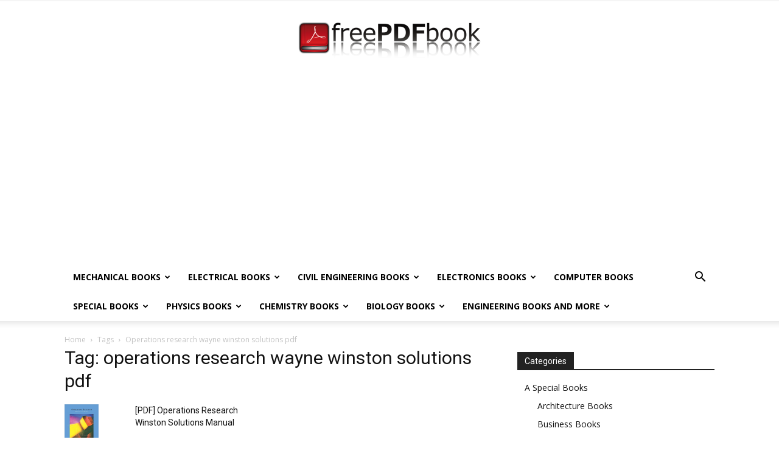

--- FILE ---
content_type: text/html; charset=UTF-8
request_url: https://www.freepdfbook.com/tag/operations-research-wayne-winston-solutions-pdf/
body_size: 21066
content:
<!doctype html >
<!--[if IE 8]>    <html class="ie8" lang="en"> <![endif]-->
<!--[if IE 9]>    <html class="ie9" lang="en"> <![endif]-->
<!--[if gt IE 8]><!--> <html lang="en-US"> <!--<![endif]-->
<head>
    <title>operations research wayne winston solutions pdf Archives - Free PDF Books</title>
    <meta charset="UTF-8" />
    <meta name="viewport" content="width=device-width, initial-scale=1.0">
    <link rel="pingback" href="https://www.freepdfbook.com/xmlrpc.php" />
    <meta name='robots' content='index, follow, max-image-preview:large, max-snippet:-1, max-video-preview:-1' />
<link rel="icon" type="image/png" href="https://www.freepdfbook.com/wp-content/uploads/2016/12/cropped-book_education_literature_textbook_flat_icon-512-300x300.png">
	<!-- This site is optimized with the Yoast SEO plugin v26.6 - https://yoast.com/wordpress/plugins/seo/ -->
	<meta name="description" content="operations research wayne winston solutions pdf" />
	<link rel="canonical" href="https://www.freepdfbook.com/tag/operations-research-wayne-winston-solutions-pdf/" />
	<meta property="og:locale" content="en_US" />
	<meta property="og:type" content="article" />
	<meta property="og:title" content="operations research wayne winston solutions pdf Archives - Free PDF Books" />
	<meta property="og:description" content="operations research wayne winston solutions pdf" />
	<meta property="og:url" content="https://www.freepdfbook.com/tag/operations-research-wayne-winston-solutions-pdf/" />
	<meta property="og:site_name" content="Free PDF Books" />
	<meta name="twitter:card" content="summary_large_image" />
	<script type="application/ld+json" class="yoast-schema-graph">{"@context":"https://schema.org","@graph":[{"@type":"CollectionPage","@id":"https://www.freepdfbook.com/tag/operations-research-wayne-winston-solutions-pdf/","url":"https://www.freepdfbook.com/tag/operations-research-wayne-winston-solutions-pdf/","name":"operations research wayne winston solutions pdf Archives - Free PDF Books","isPartOf":{"@id":"https://www.freepdfbook.com/#website"},"primaryImageOfPage":{"@id":"https://www.freepdfbook.com/tag/operations-research-wayne-winston-solutions-pdf/#primaryimage"},"image":{"@id":"https://www.freepdfbook.com/tag/operations-research-wayne-winston-solutions-pdf/#primaryimage"},"thumbnailUrl":"https://www.freepdfbook.com/wp-content/uploads/2016/06/41xOAiu6wL._SX398_BO1204203200_.jpg","description":"operations research wayne winston solutions pdf","breadcrumb":{"@id":"https://www.freepdfbook.com/tag/operations-research-wayne-winston-solutions-pdf/#breadcrumb"},"inLanguage":"en-US"},{"@type":"ImageObject","inLanguage":"en-US","@id":"https://www.freepdfbook.com/tag/operations-research-wayne-winston-solutions-pdf/#primaryimage","url":"https://www.freepdfbook.com/wp-content/uploads/2016/06/41xOAiu6wL._SX398_BO1204203200_.jpg","contentUrl":"https://www.freepdfbook.com/wp-content/uploads/2016/06/41xOAiu6wL._SX398_BO1204203200_.jpg","width":400,"height":500,"caption":"operations research by winston pdf, operations research winston solutions pdf, operations research winston solutions, operations research winston 4th edition pdf, operations research winston solutions manual pdf, operations research winston pdf download, operations research winston solutions manual, operations research winston 4th edition solution, operations research winston download, operations research winston 3rd edition, operations research by winston, operations research applications winston, operations research applications algorithms winston pdf, operation research by winston solution manual, operations research winston book, operations research winston chapter 9 solutions, operations research winston cengage, operations research winston chapter 9, operations research winston chapter 3, operations research winston free download, operations research winston solutions download, operations research by wayne l winston free download, operations research by winston 4th edition, operations research winston errata, operations research winston ebook, operations research 4th edition winston solutions, operations research winston 3rd edition pdf, operations research wayne winston free download, operation research winston solutions free download, operations research wayne winston fourth edition, operations research by wayne l. winston, operations research wayne l winston solutions, operations research solution manual by wayne l winston, operations research solution manual by wayne l winston pdf, operations research applications and algorithms by wayne l. winston pdf, operations research applications and algorithms by wayne l. winston, operation research by wayne winston solutions manual, operations research winston solutions manual free, operations research winston online, operations research winston table of contents, solution manual of operations research by winston, operations research wayne winston pdf download, operations research 4th edition winston pdf, operations research solutions manual winston pdf, operations research applications and algorithms 4th edition by winston pdf, operations research winston ppt, operations research winston scribd, solutions to operations research by winston, operations research by wayne winston, operations research by wayne winston pdf, operations research wayne winston solutions, operations research wayne winston solutions pdf, operations research wayne winston solutions manual free, operations research winston 2004, operations research winston chapter 3 solutions"},{"@type":"BreadcrumbList","@id":"https://www.freepdfbook.com/tag/operations-research-wayne-winston-solutions-pdf/#breadcrumb","itemListElement":[{"@type":"ListItem","position":1,"name":"Home","item":"https://www.freepdfbook.com/"},{"@type":"ListItem","position":2,"name":"operations research wayne winston solutions pdf"}]},{"@type":"WebSite","@id":"https://www.freepdfbook.com/#website","url":"https://www.freepdfbook.com/","name":"Free PDF Books","description":"Engineering Books Free Download","publisher":{"@id":"https://www.freepdfbook.com/#organization"},"potentialAction":[{"@type":"SearchAction","target":{"@type":"EntryPoint","urlTemplate":"https://www.freepdfbook.com/?s={search_term_string}"},"query-input":{"@type":"PropertyValueSpecification","valueRequired":true,"valueName":"search_term_string"}}],"inLanguage":"en-US"},{"@type":"Organization","@id":"https://www.freepdfbook.com/#organization","name":"Free PDF Books","url":"https://www.freepdfbook.com/","logo":{"@type":"ImageObject","inLanguage":"en-US","@id":"https://www.freepdfbook.com/#/schema/logo/image/","url":"https://www.freepdfbook.com/wp-content/uploads/2020/05/FreePDF-300x64_1.png","contentUrl":"https://www.freepdfbook.com/wp-content/uploads/2020/05/FreePDF-300x64_1.png","width":300,"height":64,"caption":"Free PDF Books"},"image":{"@id":"https://www.freepdfbook.com/#/schema/logo/image/"}}]}</script>
	<!-- / Yoast SEO plugin. -->


<link rel='dns-prefetch' href='//www.googletagmanager.com' />
<link rel='dns-prefetch' href='//fonts.googleapis.com' />
<link rel="alternate" type="application/rss+xml" title="Free PDF Books &raquo; Feed" href="https://www.freepdfbook.com/feed/" />
<link rel="alternate" type="application/rss+xml" title="Free PDF Books &raquo; Comments Feed" href="https://www.freepdfbook.com/comments/feed/" />
<link rel="alternate" type="application/rss+xml" title="Free PDF Books &raquo; operations research wayne winston solutions pdf Tag Feed" href="https://www.freepdfbook.com/tag/operations-research-wayne-winston-solutions-pdf/feed/" />
<style id='wp-img-auto-sizes-contain-inline-css' type='text/css'>
img:is([sizes=auto i],[sizes^="auto," i]){contain-intrinsic-size:3000px 1500px}
/*# sourceURL=wp-img-auto-sizes-contain-inline-css */
</style>
<style id='wp-emoji-styles-inline-css' type='text/css'>

	img.wp-smiley, img.emoji {
		display: inline !important;
		border: none !important;
		box-shadow: none !important;
		height: 1em !important;
		width: 1em !important;
		margin: 0 0.07em !important;
		vertical-align: -0.1em !important;
		background: none !important;
		padding: 0 !important;
	}
/*# sourceURL=wp-emoji-styles-inline-css */
</style>
<style id='classic-theme-styles-inline-css' type='text/css'>
/*! This file is auto-generated */
.wp-block-button__link{color:#fff;background-color:#32373c;border-radius:9999px;box-shadow:none;text-decoration:none;padding:calc(.667em + 2px) calc(1.333em + 2px);font-size:1.125em}.wp-block-file__button{background:#32373c;color:#fff;text-decoration:none}
/*# sourceURL=/wp-includes/css/classic-themes.min.css */
</style>
<link rel='stylesheet' id='collapscore-css-css' href='https://www.freepdfbook.com/wp-content/plugins/jquery-collapse-o-matic/css/core_style.css' type='text/css' media='all' />
<link rel='stylesheet' id='collapseomatic-css-css' href='https://www.freepdfbook.com/wp-content/plugins/jquery-collapse-o-matic/css/light_style.css' type='text/css' media='all' />
<link rel='stylesheet' id='td-plugin-multi-purpose-css' href='https://www.freepdfbook.com/wp-content/plugins/td-composer/td-multi-purpose/style.css' type='text/css' media='all' />
<link rel='stylesheet' id='google-fonts-style-css' href='https://fonts.googleapis.com/css?family=Open+Sans%3A400%2C600%2C700%7CRoboto%3A400%2C600%2C700&#038;display=swap' type='text/css' media='all' />
<link rel='stylesheet' id='chld_thm_cfg_parent-css' href='https://www.freepdfbook.com/wp-content/themes/Newspaper/style.css' type='text/css' media='all' />
<link rel='stylesheet' id='td-theme-css' href='https://www.freepdfbook.com/wp-content/themes/Newspaper-child/style.css' type='text/css' media='all' />
<style id='td-theme-inline-css' type='text/css'>@media (max-width:767px){.td-header-desktop-wrap{display:none}}@media (min-width:767px){.td-header-mobile-wrap{display:none}}</style>
<link rel='stylesheet' id='prefix-style-css' href='https://www.freepdfbook.com/wp-content/plugins/customhook/style.css' type='text/css' media='all' />
<link rel='stylesheet' id='td-legacy-framework-front-style-css' href='https://www.freepdfbook.com/wp-content/plugins/td-composer/legacy/Newspaper/assets/css/td_legacy_main.css' type='text/css' media='all' />
<link rel='stylesheet' id='td-standard-pack-framework-front-style-css' href='https://www.freepdfbook.com/wp-content/plugins/td-standard-pack/Newspaper/assets/css/td_standard_pack_main.css' type='text/css' media='all' />
<link rel='stylesheet' id='tdb_style_cloud_templates_front-css' href='https://www.freepdfbook.com/wp-content/plugins/td-cloud-library/assets/css/tdb_main.css' type='text/css' media='all' />
<script type="text/javascript" src="https://www.freepdfbook.com/wp-content/plugins/jquery-updater/js/jquery-3.7.1.min.js" id="jquery-core-js"></script>
<script type="text/javascript" src="https://www.freepdfbook.com/wp-content/plugins/jquery-updater/js/jquery-migrate-3.5.2.min.js" id="jquery-migrate-js"></script>
<script type="text/javascript" src="https://www.freepdfbook.com/wp-content/plugins/customhook/custom.js" id="custom_js-js"></script>

<!-- Google tag (gtag.js) snippet added by Site Kit -->
<!-- Google Analytics snippet added by Site Kit -->
<script type="text/javascript" src="https://www.googletagmanager.com/gtag/js?id=G-SBP1PSEFCZ" id="google_gtagjs-js" async></script>
<script type="text/javascript" id="google_gtagjs-js-after">
/* <![CDATA[ */
window.dataLayer = window.dataLayer || [];function gtag(){dataLayer.push(arguments);}
gtag("set","linker",{"domains":["www.freepdfbook.com"]});
gtag("js", new Date());
gtag("set", "developer_id.dZTNiMT", true);
gtag("config", "G-SBP1PSEFCZ");
//# sourceURL=google_gtagjs-js-after
/* ]]> */
</script>
<link rel="https://api.w.org/" href="https://www.freepdfbook.com/wp-json/" /><link rel="alternate" title="JSON" type="application/json" href="https://www.freepdfbook.com/wp-json/wp/v2/tags/6881" /><link rel="EditURI" type="application/rsd+xml" title="RSD" href="https://www.freepdfbook.com/xmlrpc.php?rsd" />
<meta name="generator" content="WordPress 6.9" />

       
       


        <script type="text/javascript" language="JavaScript">

            jQuery( document ).ready(function() {

                jQuery( ".td-post-content a" ).each(function( index ) {

                    if(jQuery( this ).text()!=="#" && jQuery( this ).text()!=="" && jQuery( this ).text()!=="0:"){

                            jQuery( this ).attr('target', '_blank');    

                    }

            });

            });

       </script>

       

    <meta name="generator" content="Site Kit by Google 1.168.0" /><script async src="https://pagead2.googlesyndication.com/pagead/js/adsbygoogle.js?client=ca-pub-2624116799325380"
     crossorigin="anonymous"></script>
    <script>
        window.tdb_global_vars = {"wpRestUrl":"https:\/\/www.freepdfbook.com\/wp-json\/","permalinkStructure":"\/%postname%\/"};
        window.tdb_p_autoload_vars = {"isAjax":false,"isAdminBarShowing":false};
    </script>
    
    <style id="tdb-global-colors">:root{--accent-color:#fff}</style>

    
	
<!-- JS generated by theme -->

<script type="text/javascript" id="td-generated-header-js">
    
    

	    var tdBlocksArray = []; //here we store all the items for the current page

	    // td_block class - each ajax block uses a object of this class for requests
	    function tdBlock() {
		    this.id = '';
		    this.block_type = 1; //block type id (1-234 etc)
		    this.atts = '';
		    this.td_column_number = '';
		    this.td_current_page = 1; //
		    this.post_count = 0; //from wp
		    this.found_posts = 0; //from wp
		    this.max_num_pages = 0; //from wp
		    this.td_filter_value = ''; //current live filter value
		    this.is_ajax_running = false;
		    this.td_user_action = ''; // load more or infinite loader (used by the animation)
		    this.header_color = '';
		    this.ajax_pagination_infinite_stop = ''; //show load more at page x
	    }

        // td_js_generator - mini detector
        ( function () {
            var htmlTag = document.getElementsByTagName("html")[0];

	        if ( navigator.userAgent.indexOf("MSIE 10.0") > -1 ) {
                htmlTag.className += ' ie10';
            }

            if ( !!navigator.userAgent.match(/Trident.*rv\:11\./) ) {
                htmlTag.className += ' ie11';
            }

	        if ( navigator.userAgent.indexOf("Edge") > -1 ) {
                htmlTag.className += ' ieEdge';
            }

            if ( /(iPad|iPhone|iPod)/g.test(navigator.userAgent) ) {
                htmlTag.className += ' td-md-is-ios';
            }

            var user_agent = navigator.userAgent.toLowerCase();
            if ( user_agent.indexOf("android") > -1 ) {
                htmlTag.className += ' td-md-is-android';
            }

            if ( -1 !== navigator.userAgent.indexOf('Mac OS X')  ) {
                htmlTag.className += ' td-md-is-os-x';
            }

            if ( /chrom(e|ium)/.test(navigator.userAgent.toLowerCase()) ) {
               htmlTag.className += ' td-md-is-chrome';
            }

            if ( -1 !== navigator.userAgent.indexOf('Firefox') ) {
                htmlTag.className += ' td-md-is-firefox';
            }

            if ( -1 !== navigator.userAgent.indexOf('Safari') && -1 === navigator.userAgent.indexOf('Chrome') ) {
                htmlTag.className += ' td-md-is-safari';
            }

            if( -1 !== navigator.userAgent.indexOf('IEMobile') ){
                htmlTag.className += ' td-md-is-iemobile';
            }

        })();

        var tdLocalCache = {};

        ( function () {
            "use strict";

            tdLocalCache = {
                data: {},
                remove: function (resource_id) {
                    delete tdLocalCache.data[resource_id];
                },
                exist: function (resource_id) {
                    return tdLocalCache.data.hasOwnProperty(resource_id) && tdLocalCache.data[resource_id] !== null;
                },
                get: function (resource_id) {
                    return tdLocalCache.data[resource_id];
                },
                set: function (resource_id, cachedData) {
                    tdLocalCache.remove(resource_id);
                    tdLocalCache.data[resource_id] = cachedData;
                }
            };
        })();

    
    
var td_viewport_interval_list=[{"limitBottom":767,"sidebarWidth":228},{"limitBottom":1018,"sidebarWidth":300},{"limitBottom":1140,"sidebarWidth":324}];
var td_animation_stack_effect="type0";
var tds_animation_stack=true;
var td_animation_stack_specific_selectors=".entry-thumb, img, .td-lazy-img";
var td_animation_stack_general_selectors=".td-animation-stack img, .td-animation-stack .entry-thumb, .post img, .td-animation-stack .td-lazy-img";
var tdc_is_installed="yes";
var td_ajax_url="https:\/\/www.freepdfbook.com\/wp-admin\/admin-ajax.php?td_theme_name=Newspaper&v=12.6.8";
var td_get_template_directory_uri="https:\/\/www.freepdfbook.com\/wp-content\/plugins\/td-composer\/legacy\/common";
var tds_snap_menu="";
var tds_logo_on_sticky="";
var tds_header_style="9";
var td_please_wait="Please wait...";
var td_email_user_pass_incorrect="User or password incorrect!";
var td_email_user_incorrect="Email or username incorrect!";
var td_email_incorrect="Email incorrect!";
var td_user_incorrect="Username incorrect!";
var td_email_user_empty="Email or username empty!";
var td_pass_empty="Pass empty!";
var td_pass_pattern_incorrect="Invalid Pass Pattern!";
var td_retype_pass_incorrect="Retyped Pass incorrect!";
var tds_more_articles_on_post_enable="";
var tds_more_articles_on_post_time_to_wait="";
var tds_more_articles_on_post_pages_distance_from_top=0;
var tds_captcha="";
var tds_theme_color_site_wide="#4db2ec";
var tds_smart_sidebar="enabled";
var tdThemeName="Newspaper";
var tdThemeNameWl="Newspaper";
var td_magnific_popup_translation_tPrev="Previous (Left arrow key)";
var td_magnific_popup_translation_tNext="Next (Right arrow key)";
var td_magnific_popup_translation_tCounter="%curr% of %total%";
var td_magnific_popup_translation_ajax_tError="The content from %url% could not be loaded.";
var td_magnific_popup_translation_image_tError="The image #%curr% could not be loaded.";
var tdBlockNonce="5d794e3a5c";
var tdMobileMenu="enabled";
var tdMobileSearch="enabled";
var tdDateNamesI18n={"month_names":["January","February","March","April","May","June","July","August","September","October","November","December"],"month_names_short":["Jan","Feb","Mar","Apr","May","Jun","Jul","Aug","Sep","Oct","Nov","Dec"],"day_names":["Sunday","Monday","Tuesday","Wednesday","Thursday","Friday","Saturday"],"day_names_short":["Sun","Mon","Tue","Wed","Thu","Fri","Sat"]};
var tdb_modal_confirm="Save";
var tdb_modal_cancel="Cancel";
var tdb_modal_confirm_alt="Yes";
var tdb_modal_cancel_alt="No";
var td_deploy_mode="deploy";
var td_ad_background_click_link="";
var td_ad_background_click_target="";
</script>




<script type="application/ld+json">
    {
        "@context": "https://schema.org",
        "@type": "BreadcrumbList",
        "itemListElement": [
            {
                "@type": "ListItem",
                "position": 1,
                "item": {
                    "@type": "WebSite",
                    "@id": "https://www.freepdfbook.com/",
                    "name": "Home"
                }
            },
            {
                "@type": "ListItem",
                "position": 2,
                    "item": {
                    "@type": "WebPage",
                    "@id": "https://www.freepdfbook.com/tag/operations-research-wayne-winston-solutions-pdf/",
                    "name": "Operations research wayne winston solutions pdf"
                }
            }    
        ]
    }
</script>
<link rel="icon" href="https://www.freepdfbook.com/wp-content/uploads/2016/12/cropped-book_education_literature_textbook_flat_icon-512-32x32.png" sizes="32x32" />
<link rel="icon" href="https://www.freepdfbook.com/wp-content/uploads/2016/12/cropped-book_education_literature_textbook_flat_icon-512-192x192.png" sizes="192x192" />
<link rel="apple-touch-icon" href="https://www.freepdfbook.com/wp-content/uploads/2016/12/cropped-book_education_literature_textbook_flat_icon-512-180x180.png" />
<meta name="msapplication-TileImage" content="https://www.freepdfbook.com/wp-content/uploads/2016/12/cropped-book_education_literature_textbook_flat_icon-512-270x270.png" />

<!-- Button style compiled by theme -->

<style></style>

	<style id="tdw-css-placeholder"></style><style id='global-styles-inline-css' type='text/css'>
:root{--wp--preset--aspect-ratio--square: 1;--wp--preset--aspect-ratio--4-3: 4/3;--wp--preset--aspect-ratio--3-4: 3/4;--wp--preset--aspect-ratio--3-2: 3/2;--wp--preset--aspect-ratio--2-3: 2/3;--wp--preset--aspect-ratio--16-9: 16/9;--wp--preset--aspect-ratio--9-16: 9/16;--wp--preset--color--black: #000000;--wp--preset--color--cyan-bluish-gray: #abb8c3;--wp--preset--color--white: #ffffff;--wp--preset--color--pale-pink: #f78da7;--wp--preset--color--vivid-red: #cf2e2e;--wp--preset--color--luminous-vivid-orange: #ff6900;--wp--preset--color--luminous-vivid-amber: #fcb900;--wp--preset--color--light-green-cyan: #7bdcb5;--wp--preset--color--vivid-green-cyan: #00d084;--wp--preset--color--pale-cyan-blue: #8ed1fc;--wp--preset--color--vivid-cyan-blue: #0693e3;--wp--preset--color--vivid-purple: #9b51e0;--wp--preset--gradient--vivid-cyan-blue-to-vivid-purple: linear-gradient(135deg,rgb(6,147,227) 0%,rgb(155,81,224) 100%);--wp--preset--gradient--light-green-cyan-to-vivid-green-cyan: linear-gradient(135deg,rgb(122,220,180) 0%,rgb(0,208,130) 100%);--wp--preset--gradient--luminous-vivid-amber-to-luminous-vivid-orange: linear-gradient(135deg,rgb(252,185,0) 0%,rgb(255,105,0) 100%);--wp--preset--gradient--luminous-vivid-orange-to-vivid-red: linear-gradient(135deg,rgb(255,105,0) 0%,rgb(207,46,46) 100%);--wp--preset--gradient--very-light-gray-to-cyan-bluish-gray: linear-gradient(135deg,rgb(238,238,238) 0%,rgb(169,184,195) 100%);--wp--preset--gradient--cool-to-warm-spectrum: linear-gradient(135deg,rgb(74,234,220) 0%,rgb(151,120,209) 20%,rgb(207,42,186) 40%,rgb(238,44,130) 60%,rgb(251,105,98) 80%,rgb(254,248,76) 100%);--wp--preset--gradient--blush-light-purple: linear-gradient(135deg,rgb(255,206,236) 0%,rgb(152,150,240) 100%);--wp--preset--gradient--blush-bordeaux: linear-gradient(135deg,rgb(254,205,165) 0%,rgb(254,45,45) 50%,rgb(107,0,62) 100%);--wp--preset--gradient--luminous-dusk: linear-gradient(135deg,rgb(255,203,112) 0%,rgb(199,81,192) 50%,rgb(65,88,208) 100%);--wp--preset--gradient--pale-ocean: linear-gradient(135deg,rgb(255,245,203) 0%,rgb(182,227,212) 50%,rgb(51,167,181) 100%);--wp--preset--gradient--electric-grass: linear-gradient(135deg,rgb(202,248,128) 0%,rgb(113,206,126) 100%);--wp--preset--gradient--midnight: linear-gradient(135deg,rgb(2,3,129) 0%,rgb(40,116,252) 100%);--wp--preset--font-size--small: 11px;--wp--preset--font-size--medium: 20px;--wp--preset--font-size--large: 32px;--wp--preset--font-size--x-large: 42px;--wp--preset--font-size--regular: 15px;--wp--preset--font-size--larger: 50px;--wp--preset--spacing--20: 0.44rem;--wp--preset--spacing--30: 0.67rem;--wp--preset--spacing--40: 1rem;--wp--preset--spacing--50: 1.5rem;--wp--preset--spacing--60: 2.25rem;--wp--preset--spacing--70: 3.38rem;--wp--preset--spacing--80: 5.06rem;--wp--preset--shadow--natural: 6px 6px 9px rgba(0, 0, 0, 0.2);--wp--preset--shadow--deep: 12px 12px 50px rgba(0, 0, 0, 0.4);--wp--preset--shadow--sharp: 6px 6px 0px rgba(0, 0, 0, 0.2);--wp--preset--shadow--outlined: 6px 6px 0px -3px rgb(255, 255, 255), 6px 6px rgb(0, 0, 0);--wp--preset--shadow--crisp: 6px 6px 0px rgb(0, 0, 0);}:where(.is-layout-flex){gap: 0.5em;}:where(.is-layout-grid){gap: 0.5em;}body .is-layout-flex{display: flex;}.is-layout-flex{flex-wrap: wrap;align-items: center;}.is-layout-flex > :is(*, div){margin: 0;}body .is-layout-grid{display: grid;}.is-layout-grid > :is(*, div){margin: 0;}:where(.wp-block-columns.is-layout-flex){gap: 2em;}:where(.wp-block-columns.is-layout-grid){gap: 2em;}:where(.wp-block-post-template.is-layout-flex){gap: 1.25em;}:where(.wp-block-post-template.is-layout-grid){gap: 1.25em;}.has-black-color{color: var(--wp--preset--color--black) !important;}.has-cyan-bluish-gray-color{color: var(--wp--preset--color--cyan-bluish-gray) !important;}.has-white-color{color: var(--wp--preset--color--white) !important;}.has-pale-pink-color{color: var(--wp--preset--color--pale-pink) !important;}.has-vivid-red-color{color: var(--wp--preset--color--vivid-red) !important;}.has-luminous-vivid-orange-color{color: var(--wp--preset--color--luminous-vivid-orange) !important;}.has-luminous-vivid-amber-color{color: var(--wp--preset--color--luminous-vivid-amber) !important;}.has-light-green-cyan-color{color: var(--wp--preset--color--light-green-cyan) !important;}.has-vivid-green-cyan-color{color: var(--wp--preset--color--vivid-green-cyan) !important;}.has-pale-cyan-blue-color{color: var(--wp--preset--color--pale-cyan-blue) !important;}.has-vivid-cyan-blue-color{color: var(--wp--preset--color--vivid-cyan-blue) !important;}.has-vivid-purple-color{color: var(--wp--preset--color--vivid-purple) !important;}.has-black-background-color{background-color: var(--wp--preset--color--black) !important;}.has-cyan-bluish-gray-background-color{background-color: var(--wp--preset--color--cyan-bluish-gray) !important;}.has-white-background-color{background-color: var(--wp--preset--color--white) !important;}.has-pale-pink-background-color{background-color: var(--wp--preset--color--pale-pink) !important;}.has-vivid-red-background-color{background-color: var(--wp--preset--color--vivid-red) !important;}.has-luminous-vivid-orange-background-color{background-color: var(--wp--preset--color--luminous-vivid-orange) !important;}.has-luminous-vivid-amber-background-color{background-color: var(--wp--preset--color--luminous-vivid-amber) !important;}.has-light-green-cyan-background-color{background-color: var(--wp--preset--color--light-green-cyan) !important;}.has-vivid-green-cyan-background-color{background-color: var(--wp--preset--color--vivid-green-cyan) !important;}.has-pale-cyan-blue-background-color{background-color: var(--wp--preset--color--pale-cyan-blue) !important;}.has-vivid-cyan-blue-background-color{background-color: var(--wp--preset--color--vivid-cyan-blue) !important;}.has-vivid-purple-background-color{background-color: var(--wp--preset--color--vivid-purple) !important;}.has-black-border-color{border-color: var(--wp--preset--color--black) !important;}.has-cyan-bluish-gray-border-color{border-color: var(--wp--preset--color--cyan-bluish-gray) !important;}.has-white-border-color{border-color: var(--wp--preset--color--white) !important;}.has-pale-pink-border-color{border-color: var(--wp--preset--color--pale-pink) !important;}.has-vivid-red-border-color{border-color: var(--wp--preset--color--vivid-red) !important;}.has-luminous-vivid-orange-border-color{border-color: var(--wp--preset--color--luminous-vivid-orange) !important;}.has-luminous-vivid-amber-border-color{border-color: var(--wp--preset--color--luminous-vivid-amber) !important;}.has-light-green-cyan-border-color{border-color: var(--wp--preset--color--light-green-cyan) !important;}.has-vivid-green-cyan-border-color{border-color: var(--wp--preset--color--vivid-green-cyan) !important;}.has-pale-cyan-blue-border-color{border-color: var(--wp--preset--color--pale-cyan-blue) !important;}.has-vivid-cyan-blue-border-color{border-color: var(--wp--preset--color--vivid-cyan-blue) !important;}.has-vivid-purple-border-color{border-color: var(--wp--preset--color--vivid-purple) !important;}.has-vivid-cyan-blue-to-vivid-purple-gradient-background{background: var(--wp--preset--gradient--vivid-cyan-blue-to-vivid-purple) !important;}.has-light-green-cyan-to-vivid-green-cyan-gradient-background{background: var(--wp--preset--gradient--light-green-cyan-to-vivid-green-cyan) !important;}.has-luminous-vivid-amber-to-luminous-vivid-orange-gradient-background{background: var(--wp--preset--gradient--luminous-vivid-amber-to-luminous-vivid-orange) !important;}.has-luminous-vivid-orange-to-vivid-red-gradient-background{background: var(--wp--preset--gradient--luminous-vivid-orange-to-vivid-red) !important;}.has-very-light-gray-to-cyan-bluish-gray-gradient-background{background: var(--wp--preset--gradient--very-light-gray-to-cyan-bluish-gray) !important;}.has-cool-to-warm-spectrum-gradient-background{background: var(--wp--preset--gradient--cool-to-warm-spectrum) !important;}.has-blush-light-purple-gradient-background{background: var(--wp--preset--gradient--blush-light-purple) !important;}.has-blush-bordeaux-gradient-background{background: var(--wp--preset--gradient--blush-bordeaux) !important;}.has-luminous-dusk-gradient-background{background: var(--wp--preset--gradient--luminous-dusk) !important;}.has-pale-ocean-gradient-background{background: var(--wp--preset--gradient--pale-ocean) !important;}.has-electric-grass-gradient-background{background: var(--wp--preset--gradient--electric-grass) !important;}.has-midnight-gradient-background{background: var(--wp--preset--gradient--midnight) !important;}.has-small-font-size{font-size: var(--wp--preset--font-size--small) !important;}.has-medium-font-size{font-size: var(--wp--preset--font-size--medium) !important;}.has-large-font-size{font-size: var(--wp--preset--font-size--large) !important;}.has-x-large-font-size{font-size: var(--wp--preset--font-size--x-large) !important;}
/*# sourceURL=global-styles-inline-css */
</style>
</head>

<body class="archive tag tag-operations-research-wayne-winston-solutions-pdf tag-6881 wp-custom-logo wp-theme-Newspaper wp-child-theme-Newspaper-child td-standard-pack global-block-template-1 td-animation-stack-type0 td-full-layout" itemscope="itemscope" itemtype="https://schema.org/WebPage">

<div class="td-scroll-up" data-style="style1"><i class="td-icon-menu-up"></i></div>
    <div class="td-menu-background" style="visibility:hidden"></div>
<div id="td-mobile-nav" style="visibility:hidden">
    <div class="td-mobile-container">
        <!-- mobile menu top section -->
        <div class="td-menu-socials-wrap">
            <!-- socials -->
            <div class="td-menu-socials">
                            </div>
            <!-- close button -->
            <div class="td-mobile-close">
                <span><i class="td-icon-close-mobile"></i></span>
            </div>
        </div>

        <!-- login section -->
        
        <!-- menu section -->
        <div class="td-mobile-content">
            <div class="menu-menu-2-container"><ul id="menu-menu-2" class="td-mobile-main-menu"><li id="menu-item-2625" class="menu-item menu-item-type-taxonomy menu-item-object-category menu-item-first menu-item-has-children menu-item-2625"><a href="https://www.freepdfbook.com/engineering-books/mechanical-books/">Mechanical Books<i class="td-icon-menu-right td-element-after"></i></a>
<ul class="sub-menu">
	<li id="menu-item-0" class="menu-item-0"><a href="https://www.freepdfbook.com/engineering-books/mechanical-books/automation-techniques/">Automation Techniques</a></li>
	<li class="menu-item-0"><a href="https://www.freepdfbook.com/engineering-books/mechanical-books/cad-cam-cae/">CAD CAM CAE</a></li>
	<li class="menu-item-0"><a href="https://www.freepdfbook.com/engineering-books/mechanical-books/engineering-mechanics/">Engineering Mechanics</a></li>
	<li class="menu-item-0"><a href="https://www.freepdfbook.com/engineering-books/mechanical-books/finite-element-analysis/">Finite Element Analysis</a></li>
	<li class="menu-item-0"><a href="https://www.freepdfbook.com/engineering-books/mechanical-books/fluid-mechanics-1/">Fluid Mechanics</a></li>
	<li class="menu-item-0"><a href="https://www.freepdfbook.com/engineering-books/mechanical-books/heat-transfer/">Heat Transfer</a></li>
	<li class="menu-item-0"><a href="https://www.freepdfbook.com/engineering-books/mechanical-books/ic-engine/">IC Engine</a></li>
	<li class="menu-item-0"><a href="https://www.freepdfbook.com/engineering-books/mechanical-books/machine-design/">Machine Design</a></li>
	<li class="menu-item-0"><a href="https://www.freepdfbook.com/engineering-books/mechanical-books/material-science/">Material Science</a></li>
	<li class="menu-item-0"><a href="https://www.freepdfbook.com/engineering-books/mechanical-books/mechanical-mcqs/">Mechanical MCQs</a></li>
	<li class="menu-item-0"><a href="https://www.freepdfbook.com/engineering-books/mechanical-books/metrology-quality-control/">Metrology and Quality Control</a></li>
	<li class="menu-item-0"><a href="https://www.freepdfbook.com/engineering-books/mechanical-books/operation-research/">Operation Research</a></li>
	<li class="menu-item-0"><a href="https://www.freepdfbook.com/engineering-books/mechanical-books/power-plant-engineering/">Power Plant Engineering</a></li>
	<li class="menu-item-0"><a href="https://www.freepdfbook.com/engineering-books/mechanical-books/production-process/">Production Process</a></li>
	<li class="menu-item-0"><a href="https://www.freepdfbook.com/engineering-books/mechanical-books/refrigeration-and-air-conditioning/">Refrigeration and Air-Conditioning</a></li>
	<li class="menu-item-0"><a href="https://www.freepdfbook.com/engineering-books/mechanical-books/strength-of-materials/">Strength of Materials</a></li>
	<li class="menu-item-0"><a href="https://www.freepdfbook.com/engineering-books/mechanical-books/theory-of-machines/">Theory of Machines</a></li>
	<li class="menu-item-0"><a href="https://www.freepdfbook.com/engineering-books/mechanical-books/thermodynamics-1/">Thermodynamics</a></li>
	<li class="menu-item-0"><a href="https://www.freepdfbook.com/engineering-books/mechanical-books/vibration/">Vibration</a></li>
</ul>
</li>
<li id="menu-item-1475" class="menu-item menu-item-type-taxonomy menu-item-object-category menu-item-has-children menu-item-1475"><a href="https://www.freepdfbook.com/engineering-books/electrical-books/">Electrical Books<i class="td-icon-menu-right td-element-after"></i></a>
<ul class="sub-menu">
	<li class="menu-item-0"><a href="https://www.freepdfbook.com/engineering-books/electrical-books/analog-and-digital-electronics/">Analog And Digital Electronics</a></li>
	<li class="menu-item-0"><a href="https://www.freepdfbook.com/engineering-books/electrical-books/control-sysyem/">Control Sysyem</a></li>
	<li class="menu-item-0"><a href="https://www.freepdfbook.com/engineering-books/electrical-books/electrical-machines/">Electrical Machines</a></li>
	<li class="menu-item-0"><a href="https://www.freepdfbook.com/engineering-books/electrical-books/power-systems/">Power Systems</a></li>
</ul>
</li>
<li id="menu-item-1476" class="menu-item menu-item-type-taxonomy menu-item-object-category menu-item-1476"><a href="https://www.freepdfbook.com/engineering-books/civil-books/">Civil Engineering Books</a></li>
<li id="menu-item-1477" class="menu-item menu-item-type-taxonomy menu-item-object-category menu-item-1477"><a href="https://www.freepdfbook.com/engineering-books/electronics-communication-books/">Electronics Books</a></li>
<li id="menu-item-8191" class="menu-item menu-item-type-taxonomy menu-item-object-category menu-item-8191"><a href="https://www.freepdfbook.com/engineering-books/computer-books/">Computer Books</a></li>
<li id="menu-item-1984" class="menu-item menu-item-type-taxonomy menu-item-object-category menu-item-has-children menu-item-1984"><a href="https://www.freepdfbook.com/special-books/">SPECIAL Books<i class="td-icon-menu-right td-element-after"></i></a>
<ul class="sub-menu">
	<li class="menu-item-0"><a href="https://www.freepdfbook.com/special-books/architecture-books/">Architecture Books</a></li>
	<li class="menu-item-0"><a href="https://www.freepdfbook.com/special-books/business-books/">Business Books</a></li>
	<li class="menu-item-0"><a href="https://www.freepdfbook.com/special-books/childrens-books/">Children&#8217;s Books</a></li>
	<li class="menu-item-0"><a href="https://www.freepdfbook.com/special-books/cooking-books/">Cooking Books</a></li>
	<li class="menu-item-0"><a href="https://www.freepdfbook.com/special-books/growth-books/">Growth Books</a></li>
	<li class="menu-item-0"><a href="https://www.freepdfbook.com/special-books/hindi-books/">HINDI Books</a></li>
	<li class="menu-item-0"><a href="https://www.freepdfbook.com/special-books/leadership-books/">Leadership Books</a></li>
	<li class="menu-item-0"><a href="https://www.freepdfbook.com/special-books/politics-books/">Politics Books</a></li>
	<li class="menu-item-0"><a href="https://www.freepdfbook.com/special-books/product-management-books/">Product Management Books</a></li>
	<li class="menu-item-0"><a href="https://www.freepdfbook.com/special-books/romance-books/">Romance Books</a></li>
	<li class="menu-item-0"><a href="https://www.freepdfbook.com/special-books/startup-books/">Startup Books</a></li>
	<li class="menu-item-0"><a href="https://www.freepdfbook.com/special-books/trading-books/">Trading Books</a></li>
</ul>
</li>
<li id="menu-item-15133" class="menu-item menu-item-type-taxonomy menu-item-object-category menu-item-15133"><a href="https://www.freepdfbook.com/general-subjects/physics-books/">Physics Books</a></li>
<li id="menu-item-15132" class="menu-item menu-item-type-taxonomy menu-item-object-category menu-item-has-children menu-item-15132"><a href="https://www.freepdfbook.com/general-subjects/chemistry-books-1/">Chemistry Books<i class="td-icon-menu-right td-element-after"></i></a>
<ul class="sub-menu">
	<li class="menu-item-0"><a href="https://www.freepdfbook.com/general-subjects/chemistry-books-1/analytical-chemistry-books/">Analytical Chemistry</a></li>
	<li class="menu-item-0"><a href="https://www.freepdfbook.com/general-subjects/chemistry-books-1/general-chemistry-books/">General Chemistry</a></li>
	<li class="menu-item-0"><a href="https://www.freepdfbook.com/general-subjects/chemistry-books-1/inorganic-chemistry-books/">Inorganic Chemistry</a></li>
	<li class="menu-item-0"><a href="https://www.freepdfbook.com/general-subjects/chemistry-books-1/organic-chemistry-books/">Organic Chemistry</a></li>
	<li class="menu-item-0"><a href="https://www.freepdfbook.com/general-subjects/chemistry-books-1/physical-chemistry-books/">Physical Chemistry</a></li>
	<li class="menu-item-0"><a href="https://www.freepdfbook.com/general-subjects/chemistry-books-1/quantum-chemistry-books/">Quantum Chemistry</a></li>
</ul>
</li>
<li id="menu-item-15131" class="menu-item menu-item-type-taxonomy menu-item-object-category menu-item-15131"><a href="https://www.freepdfbook.com/general-subjects/biology-books/">Biology Books</a></li>
<li id="menu-item-15130" class="menu-item menu-item-type-taxonomy menu-item-object-category menu-item-has-children menu-item-15130"><a href="https://www.freepdfbook.com/engineering-books/">Engineering Books and More<i class="td-icon-menu-right td-element-after"></i></a>
<ul class="sub-menu">
	<li id="menu-item-8195" class="menu-item menu-item-type-taxonomy menu-item-object-category menu-item-8195"><a href="https://www.freepdfbook.com/engineering-books/automobile-engineering/">Automobile Books</a></li>
	<li id="menu-item-8194" class="menu-item menu-item-type-taxonomy menu-item-object-category menu-item-8194"><a href="https://www.freepdfbook.com/engineering-books/chemical-engineering-books/">Chemical Books</a></li>
	<li id="menu-item-1478" class="menu-item menu-item-type-taxonomy menu-item-object-category menu-item-1478"><a href="https://www.freepdfbook.com/engineering-books/mechatronic-book/">Mechatronic Book</a></li>
	<li id="menu-item-15138" class="menu-item menu-item-type-taxonomy menu-item-object-category menu-item-15138"><a href="https://www.freepdfbook.com/general-subjects/mathematics-books/">Mathematics Books</a></li>
	<li id="menu-item-15136" class="menu-item menu-item-type-taxonomy menu-item-object-category menu-item-15136"><a href="https://www.freepdfbook.com/general-subjects/english-grammar-books/">English Grammar Books</a></li>
	<li id="menu-item-15137" class="menu-item menu-item-type-taxonomy menu-item-object-category menu-item-15137"><a href="https://www.freepdfbook.com/general-subjects/management-books-free/">Management Books</a></li>
	<li id="menu-item-1480" class="menu-item menu-item-type-taxonomy menu-item-object-category menu-item-1480"><a href="https://www.freepdfbook.com/exam-papers/">Exam Papers in PDF</a></li>
	<li id="menu-item-2098" class="menu-item menu-item-type-taxonomy menu-item-object-category menu-item-2098"><a href="https://www.freepdfbook.com/engineering-books/mcqs/">MCQs in PDF</a></li>
	<li id="menu-item-15135" class="menu-item menu-item-type-taxonomy menu-item-object-category menu-item-15135"><a href="https://www.freepdfbook.com/exam-materials/">Competitive Exam Materials</a></li>
	<li id="menu-item-15134" class="menu-item menu-item-type-taxonomy menu-item-object-category menu-item-15134"><a href="https://www.freepdfbook.com/gre-ielts-materials/">GRE &#038; IELTS Materials</a></li>
</ul>
</li>
</ul></div>        </div>
    </div>

    <!-- register/login section -->
    </div><div class="td-search-background" style="visibility:hidden"></div>
<div class="td-search-wrap-mob" style="visibility:hidden">
	<div class="td-drop-down-search">
		<form method="get" class="td-search-form" action="https://www.freepdfbook.com/">
			<!-- close button -->
			<div class="td-search-close">
				<span><i class="td-icon-close-mobile"></i></span>
			</div>
			<div role="search" class="td-search-input">
				<span>Search</span>
				<input id="td-header-search-mob" type="text" value="" name="s" autocomplete="off" />
			</div>
		</form>
		<div id="td-aj-search-mob" class="td-ajax-search-flex"></div>
	</div>
</div>

    <div id="td-outer-wrap" class="td-theme-wrap">
    
        
            <div class="tdc-header-wrap ">

            <!--
Header style 9
-->

<div class="td-header-wrap td-header-style-9 ">
    
            <div class="td-header-top-menu-full td-container-wrap ">
            <div class="td-container td-header-row td-header-top-menu">
                
    <div class="top-bar-style-1">
        
<div class="td-header-sp-top-menu">


	</div>
        <div class="td-header-sp-top-widget">
    
    </div>

    </div>

<!-- LOGIN MODAL -->

                <div id="login-form" class="white-popup-block mfp-hide mfp-with-anim td-login-modal-wrap">
                    <div class="td-login-wrap">
                        <a href="#" aria-label="Back" class="td-back-button"><i class="td-icon-modal-back"></i></a>
                        <div id="td-login-div" class="td-login-form-div td-display-block">
                            <div class="td-login-panel-title">Sign in</div>
                            <div class="td-login-panel-descr">Welcome! Log into your account</div>
                            <div class="td_display_err"></div>
                            <form id="loginForm" action="#" method="post">
                                <div class="td-login-inputs"><input class="td-login-input" autocomplete="username" type="text" name="login_email" id="login_email" value="" required><label for="login_email">your username</label></div>
                                <div class="td-login-inputs"><input class="td-login-input" autocomplete="current-password" type="password" name="login_pass" id="login_pass" value="" required><label for="login_pass">your password</label></div>
                                <input type="button"  name="login_button" id="login_button" class="wpb_button btn td-login-button" value="Login">
                                
                            </form>

                            

                            <div class="td-login-info-text"><a href="#" id="forgot-pass-link">Forgot your password? Get help</a></div>
                            
                            
                            
                            
                        </div>

                        

                         <div id="td-forgot-pass-div" class="td-login-form-div td-display-none">
                            <div class="td-login-panel-title">Password recovery</div>
                            <div class="td-login-panel-descr">Recover your password</div>
                            <div class="td_display_err"></div>
                            <form id="forgotpassForm" action="#" method="post">
                                <div class="td-login-inputs"><input class="td-login-input" type="text" name="forgot_email" id="forgot_email" value="" required><label for="forgot_email">your email</label></div>
                                <input type="button" name="forgot_button" id="forgot_button" class="wpb_button btn td-login-button" value="Send My Password">
                            </form>
                            <div class="td-login-info-text">A password will be e-mailed to you.</div>
                        </div>
                        
                        
                    </div>
                </div>
                            </div>
        </div>
    
    <div class="td-banner-wrap-full td-logo-wrap-full  td-container-wrap ">
        <div class="td-header-sp-logo">
            		<a class="td-main-logo" href="https://www.freepdfbook.com/">
			<img class="td-retina-data"  data-retina="https://www.freepdfbook.com/wp-content/uploads/2020/05/FreePDF-300x64_1.png" src="https://www.freepdfbook.com/wp-content/uploads/2020/05/FreePDF-300x64_1.png" alt="Free PDF Books - Engineering Books & More Free Download"  width="" height=""/>
			<span class="td-visual-hidden">Free PDF Books</span>
		</a>
	        </div>
    </div>

    <div class="td-header-menu-wrap-full td-container-wrap ">
        
        <div class="td-header-menu-wrap td-header-gradient ">
            <div class="td-container td-header-row td-header-main-menu">
                <div id="td-header-menu" role="navigation">
        <div id="td-top-mobile-toggle"><a href="#" role="button" aria-label="Menu"><i class="td-icon-font td-icon-mobile"></i></a></div>
        <div class="td-main-menu-logo td-logo-in-header">
                <a class="td-main-logo" href="https://www.freepdfbook.com/">
            <img class="td-retina-data" data-retina="https://www.freepdfbook.com/wp-content/uploads/2020/05/FreePDF-300x64_1.png" src="https://www.freepdfbook.com/wp-content/uploads/2020/05/FreePDF-300x64_1.png" alt="Free PDF Books - Engineering Books & More Free Download"  width="" height=""/>
        </a>
        </div>
    <div class="menu-menu-2-container"><ul id="menu-menu-3" class="sf-menu"><li class="menu-item menu-item-type-taxonomy menu-item-object-category menu-item-first td-menu-item td-mega-menu menu-item-2625"><a href="https://www.freepdfbook.com/engineering-books/mechanical-books/">Mechanical Books</a>
<ul class="sub-menu">
	<li class="menu-item-0"><div class="td-container-border"><div class="td-mega-grid"><div class="td_block_wrap td_block_mega_menu tdi_1 td_with_ajax_pagination td-pb-border-top td_block_template_1"  data-td-block-uid="tdi_1" ><script>var block_tdi_1 = new tdBlock();
block_tdi_1.id = "tdi_1";
block_tdi_1.atts = '{"limit":4,"td_column_number":3,"ajax_pagination":"next_prev","category_id":"2","show_child_cat":30,"td_ajax_filter_type":"td_category_ids_filter","td_ajax_preloading":"","block_type":"td_block_mega_menu","block_template_id":"","header_color":"","ajax_pagination_infinite_stop":"","offset":"","td_filter_default_txt":"","td_ajax_filter_ids":"","el_class":"","color_preset":"","ajax_pagination_next_prev_swipe":"","border_top":"","css":"","tdc_css":"","class":"tdi_1","tdc_css_class":"tdi_1","tdc_css_class_style":"tdi_1_rand_style"}';
block_tdi_1.td_column_number = "3";
block_tdi_1.block_type = "td_block_mega_menu";
block_tdi_1.post_count = "4";
block_tdi_1.found_posts = "1022";
block_tdi_1.header_color = "";
block_tdi_1.ajax_pagination_infinite_stop = "";
block_tdi_1.max_num_pages = "256";
tdBlocksArray.push(block_tdi_1);
</script><div class="td_mega_menu_sub_cats"><div class="block-mega-child-cats"><a class="cur-sub-cat mega-menu-sub-cat-tdi_1" id="tdi_2" data-td_block_id="tdi_1" data-td_filter_value="" href="https://www.freepdfbook.com/engineering-books/mechanical-books/">All</a><a class="mega-menu-sub-cat-tdi_1"  id="tdi_3" data-td_block_id="tdi_1" data-td_filter_value="53888" href="https://www.freepdfbook.com/engineering-books/mechanical-books/automation-techniques/">Automation Techniques</a><a class="mega-menu-sub-cat-tdi_1"  id="tdi_4" data-td_block_id="tdi_1" data-td_filter_value="14889" href="https://www.freepdfbook.com/engineering-books/mechanical-books/cad-cam-cae/">CAD CAM CAE</a><a class="mega-menu-sub-cat-tdi_1"  id="tdi_5" data-td_block_id="tdi_1" data-td_filter_value="73" href="https://www.freepdfbook.com/engineering-books/mechanical-books/engineering-mechanics/">Engineering Mechanics</a><a class="mega-menu-sub-cat-tdi_1"  id="tdi_6" data-td_block_id="tdi_1" data-td_filter_value="124" href="https://www.freepdfbook.com/engineering-books/mechanical-books/finite-element-analysis/">Finite Element Analysis</a><a class="mega-menu-sub-cat-tdi_1"  id="tdi_7" data-td_block_id="tdi_1" data-td_filter_value="183" href="https://www.freepdfbook.com/engineering-books/mechanical-books/fluid-mechanics-1/">Fluid Mechanics</a><a class="mega-menu-sub-cat-tdi_1"  id="tdi_8" data-td_block_id="tdi_1" data-td_filter_value="1203" href="https://www.freepdfbook.com/engineering-books/mechanical-books/heat-transfer/">Heat Transfer</a><a class="mega-menu-sub-cat-tdi_1"  id="tdi_9" data-td_block_id="tdi_1" data-td_filter_value="2540" href="https://www.freepdfbook.com/engineering-books/mechanical-books/ic-engine/">IC Engine</a><a class="mega-menu-sub-cat-tdi_1"  id="tdi_10" data-td_block_id="tdi_1" data-td_filter_value="2842" href="https://www.freepdfbook.com/engineering-books/mechanical-books/machine-design/">Machine Design</a><a class="mega-menu-sub-cat-tdi_1"  id="tdi_11" data-td_block_id="tdi_1" data-td_filter_value="4129" href="https://www.freepdfbook.com/engineering-books/mechanical-books/material-science/">Material Science</a><a class="mega-menu-sub-cat-tdi_1"  id="tdi_12" data-td_block_id="tdi_1" data-td_filter_value="24670" href="https://www.freepdfbook.com/engineering-books/mechanical-books/mechanical-mcqs/">Mechanical MCQs</a><a class="mega-menu-sub-cat-tdi_1"  id="tdi_13" data-td_block_id="tdi_1" data-td_filter_value="10560" href="https://www.freepdfbook.com/engineering-books/mechanical-books/metrology-quality-control/">Metrology and Quality Control</a><a class="mega-menu-sub-cat-tdi_1"  id="tdi_14" data-td_block_id="tdi_1" data-td_filter_value="6023" href="https://www.freepdfbook.com/engineering-books/mechanical-books/operation-research/">Operation Research</a><a class="mega-menu-sub-cat-tdi_1"  id="tdi_15" data-td_block_id="tdi_1" data-td_filter_value="11778" href="https://www.freepdfbook.com/engineering-books/mechanical-books/power-plant-engineering/">Power Plant Engineering</a><a class="mega-menu-sub-cat-tdi_1"  id="tdi_16" data-td_block_id="tdi_1" data-td_filter_value="6885" href="https://www.freepdfbook.com/engineering-books/mechanical-books/production-process/">Production Process</a><a class="mega-menu-sub-cat-tdi_1"  id="tdi_17" data-td_block_id="tdi_1" data-td_filter_value="7830" href="https://www.freepdfbook.com/engineering-books/mechanical-books/refrigeration-and-air-conditioning/">Refrigeration and Air-Conditioning</a><a class="mega-menu-sub-cat-tdi_1"  id="tdi_18" data-td_block_id="tdi_1" data-td_filter_value="10733" href="https://www.freepdfbook.com/engineering-books/mechanical-books/strength-of-materials/">Strength of Materials</a><a class="mega-menu-sub-cat-tdi_1"  id="tdi_19" data-td_block_id="tdi_1" data-td_filter_value="9976" href="https://www.freepdfbook.com/engineering-books/mechanical-books/theory-of-machines/">Theory of Machines</a><a class="mega-menu-sub-cat-tdi_1"  id="tdi_20" data-td_block_id="tdi_1" data-td_filter_value="8179" href="https://www.freepdfbook.com/engineering-books/mechanical-books/thermodynamics-1/">Thermodynamics</a><a class="mega-menu-sub-cat-tdi_1"  id="tdi_21" data-td_block_id="tdi_1" data-td_filter_value="5038" href="https://www.freepdfbook.com/engineering-books/mechanical-books/vibration/">Vibration</a></div></div><div id=tdi_1 class="td_block_inner"><div class="td-mega-row"><div class="td-mega-span">
        <div class="td_module_mega_menu td-animation-stack td-meta-info-hide td_mod_mega_menu">
            <div class="td-module-image">
                <div class="td-module-thumb"><a href="https://www.freepdfbook.com/mechanical-engineering-conventional-and-objective-type-by-r-s-khurmi/"  rel="bookmark" class="td-image-wrap " title="Mechanical Engineering: (Conventional and Objective Type) by R.S. Khurmi " ><img class="entry-thumb" src="[data-uri]" alt="Mechanical Engineering: (Conventional and Objective Type) by R.S. Khurmi pdf free download" title="Mechanical Engineering: (Conventional and Objective Type) by R.S. Khurmi " data-type="image_tag" data-img-url="https://www.freepdfbook.com/wp-content/uploads/2023/04/Mechanical-Engineering-Conventional-and-Objective-Type-by-R.S.-Khurmi--218x150.jpg"  width="218" height="150" /></a></div>                            </div>

            <div class="item-details">
                <h3 class="entry-title td-module-title"><a href="https://www.freepdfbook.com/mechanical-engineering-conventional-and-objective-type-by-r-s-khurmi/"  rel="bookmark" title="Mechanical Engineering: (Conventional and Objective Type) by R.S. Khurmi ">Mechanical Engineering: (Conventional and Objective Type) by R.S. Khurmi </a></h3>            </div>
        </div>
        </div><div class="td-mega-span">
        <div class="td_module_mega_menu td-animation-stack td-meta-info-hide td_mod_mega_menu">
            <div class="td-module-image">
                <div class="td-module-thumb"><a href="https://www.freepdfbook.com/thermal-power-plants-modeling-control-and-efficiency-improvement/"  rel="bookmark" class="td-image-wrap " title="Thermal Power Plants Modeling Control and Efficiency Improvement" ><img class="entry-thumb" src="[data-uri]" alt="Thermal power plants: modeling, control, and efficiency improvement pdf" title="Thermal Power Plants Modeling Control and Efficiency Improvement" data-type="image_tag" data-img-url="https://www.freepdfbook.com/wp-content/uploads/2021/06/Thermal-power-plants-modeling-control-and-efficiency-improvement-218x150.jpg"  width="218" height="150" /></a></div>                            </div>

            <div class="item-details">
                <h3 class="entry-title td-module-title"><a href="https://www.freepdfbook.com/thermal-power-plants-modeling-control-and-efficiency-improvement/"  rel="bookmark" title="Thermal Power Plants Modeling Control and Efficiency Improvement">Thermal Power Plants Modeling Control and Efficiency Improvement</a></h3>            </div>
        </div>
        </div><div class="td-mega-span">
        <div class="td_module_mega_menu td-animation-stack td-meta-info-hide td_mod_mega_menu">
            <div class="td-module-image">
                <div class="td-module-thumb"><a href="https://www.freepdfbook.com/mechanical-vibrations-theory-and-application-to-structural-dynamics/"  rel="bookmark" class="td-image-wrap " title="Mechanical Vibrations Theory and Application to Structural Dynamics" ><img class="entry-thumb" src="[data-uri]" alt="Mechanical Vibrations Theory and Application to Structural Dynamics pdf book free" title="Mechanical Vibrations Theory and Application to Structural Dynamics" data-type="image_tag" data-img-url="https://www.freepdfbook.com/wp-content/uploads/2021/06/Mechanical-Vibrations-Theory-and-Application-to-Structural-Dynamics-218x150.jpg"  width="218" height="150" /></a></div>                            </div>

            <div class="item-details">
                <h3 class="entry-title td-module-title"><a href="https://www.freepdfbook.com/mechanical-vibrations-theory-and-application-to-structural-dynamics/"  rel="bookmark" title="Mechanical Vibrations Theory and Application to Structural Dynamics">Mechanical Vibrations Theory and Application to Structural Dynamics</a></h3>            </div>
        </div>
        </div><div class="td-mega-span">
        <div class="td_module_mega_menu td-animation-stack td-meta-info-hide td_mod_mega_menu">
            <div class="td-module-image">
                <div class="td-module-thumb"><a href="https://www.freepdfbook.com/small-unmanned-fixed-wing-aircraft-design/"  rel="bookmark" class="td-image-wrap " title="Small Unmanned Fixed-wing Aircraft Design" ><img class="entry-thumb" src="[data-uri]" alt="Small Unmanned Fixed-Wing Aircraft Design pdf" title="Small Unmanned Fixed-wing Aircraft Design" data-type="image_tag" data-img-url="https://www.freepdfbook.com/wp-content/uploads/2023/03/Small-Unmanned-Fixed-Wing-Aircraft-Design-218x150.jpg"  width="218" height="150" /></a></div>                            </div>

            <div class="item-details">
                <h3 class="entry-title td-module-title"><a href="https://www.freepdfbook.com/small-unmanned-fixed-wing-aircraft-design/"  rel="bookmark" title="Small Unmanned Fixed-wing Aircraft Design">Small Unmanned Fixed-wing Aircraft Design</a></h3>            </div>
        </div>
        </div></div></div><div class="td-next-prev-wrap"><a href="#" class="td-ajax-prev-page ajax-page-disabled" aria-label="prev-page" id="prev-page-tdi_1" data-td_block_id="tdi_1"><i class="td-next-prev-icon td-icon-font td-icon-menu-left"></i></a><a href="#"  class="td-ajax-next-page" aria-label="next-page" id="next-page-tdi_1" data-td_block_id="tdi_1"><i class="td-next-prev-icon td-icon-font td-icon-menu-right"></i></a></div><div class="clearfix"></div></div> <!-- ./block1 --></div></div></li>
</ul>
</li>
<li class="menu-item menu-item-type-taxonomy menu-item-object-category td-menu-item td-mega-menu menu-item-1475"><a href="https://www.freepdfbook.com/engineering-books/electrical-books/">Electrical Books</a>
<ul class="sub-menu">
	<li class="menu-item-0"><div class="td-container-border"><div class="td-mega-grid"><div class="td_block_wrap td_block_mega_menu tdi_22 td_with_ajax_pagination td-pb-border-top td_block_template_1"  data-td-block-uid="tdi_22" ><script>var block_tdi_22 = new tdBlock();
block_tdi_22.id = "tdi_22";
block_tdi_22.atts = '{"limit":4,"td_column_number":3,"ajax_pagination":"next_prev","category_id":"11843","show_child_cat":30,"td_ajax_filter_type":"td_category_ids_filter","td_ajax_preloading":"","block_type":"td_block_mega_menu","block_template_id":"","header_color":"","ajax_pagination_infinite_stop":"","offset":"","td_filter_default_txt":"","td_ajax_filter_ids":"","el_class":"","color_preset":"","ajax_pagination_next_prev_swipe":"","border_top":"","css":"","tdc_css":"","class":"tdi_22","tdc_css_class":"tdi_22","tdc_css_class_style":"tdi_22_rand_style"}';
block_tdi_22.td_column_number = "3";
block_tdi_22.block_type = "td_block_mega_menu";
block_tdi_22.post_count = "4";
block_tdi_22.found_posts = "684";
block_tdi_22.header_color = "";
block_tdi_22.ajax_pagination_infinite_stop = "";
block_tdi_22.max_num_pages = "171";
tdBlocksArray.push(block_tdi_22);
</script><div class="td_mega_menu_sub_cats"><div class="block-mega-child-cats"><a class="cur-sub-cat mega-menu-sub-cat-tdi_22" id="tdi_23" data-td_block_id="tdi_22" data-td_filter_value="" href="https://www.freepdfbook.com/engineering-books/electrical-books/">All</a><a class="mega-menu-sub-cat-tdi_22"  id="tdi_24" data-td_block_id="tdi_22" data-td_filter_value="11844" href="https://www.freepdfbook.com/engineering-books/electrical-books/analog-and-digital-electronics/">Analog And Digital Electronics</a><a class="mega-menu-sub-cat-tdi_22"  id="tdi_25" data-td_block_id="tdi_22" data-td_filter_value="11845" href="https://www.freepdfbook.com/engineering-books/electrical-books/control-sysyem/">Control Sysyem</a><a class="mega-menu-sub-cat-tdi_22"  id="tdi_26" data-td_block_id="tdi_22" data-td_filter_value="11846" href="https://www.freepdfbook.com/engineering-books/electrical-books/electrical-machines/">Electrical Machines</a><a class="mega-menu-sub-cat-tdi_22"  id="tdi_27" data-td_block_id="tdi_22" data-td_filter_value="11847" href="https://www.freepdfbook.com/engineering-books/electrical-books/power-systems/">Power Systems</a></div></div><div id=tdi_22 class="td_block_inner"><div class="td-mega-row"><div class="td-mega-span">
        <div class="td_module_mega_menu td-animation-stack td-meta-info-hide td_mod_mega_menu">
            <div class="td-module-image">
                <div class="td-module-thumb"><a href="https://www.freepdfbook.com/advanced-home-wiring-updated-4th-edition/"  rel="bookmark" class="td-image-wrap " title="Advanced Home Wiring Updated 4th Edition" ><img class="entry-thumb" src="[data-uri]" alt="" title="Advanced Home Wiring Updated 4th Edition" data-type="image_tag" data-img-url="https://www.freepdfbook.com/wp-content/uploads/2021/06/Advanced-Home-Wiring-Updated-218x150.jpg"  width="218" height="150" /></a></div>                            </div>

            <div class="item-details">
                <h3 class="entry-title td-module-title"><a href="https://www.freepdfbook.com/advanced-home-wiring-updated-4th-edition/"  rel="bookmark" title="Advanced Home Wiring Updated 4th Edition">Advanced Home Wiring Updated 4th Edition</a></h3>            </div>
        </div>
        </div><div class="td-mega-span">
        <div class="td_module_mega_menu td-animation-stack td-meta-info-hide td_mod_mega_menu">
            <div class="td-module-image">
                <div class="td-module-thumb"><a href="https://www.freepdfbook.com/digital-signal-processing-system-level-design-using-labview/"  rel="bookmark" class="td-image-wrap " title="Digital Signal Processing System-Level Design Using LabVIEW" ><img class="entry-thumb" src="[data-uri]" alt="Digital Signal Processing System-Level Design Using LabVIEW pdf" title="Digital Signal Processing System-Level Design Using LabVIEW" data-type="image_tag" data-img-url="https://www.freepdfbook.com/wp-content/uploads/2021/06/Digital-Signal-Processing-System-Level-Design-Using-LabVIEW-218x150.jpg"  width="218" height="150" /></a></div>                            </div>

            <div class="item-details">
                <h3 class="entry-title td-module-title"><a href="https://www.freepdfbook.com/digital-signal-processing-system-level-design-using-labview/"  rel="bookmark" title="Digital Signal Processing System-Level Design Using LabVIEW">Digital Signal Processing System-Level Design Using LabVIEW</a></h3>            </div>
        </div>
        </div><div class="td-mega-span">
        <div class="td_module_mega_menu td-animation-stack td-meta-info-hide td_mod_mega_menu">
            <div class="td-module-image">
                <div class="td-module-thumb"><a href="https://www.freepdfbook.com/handbook-of-advanced-electronic-and-photonic-materials-and-devices/"  rel="bookmark" class="td-image-wrap " title="Handbook of Advanced Electronic and Photonic Materials and Devices" ><img class="entry-thumb" src="[data-uri]" alt="Handbook of Advanced Electronic and Photonic Materials and Devices pdf" title="Handbook of Advanced Electronic and Photonic Materials and Devices" data-type="image_tag" data-img-url="https://www.freepdfbook.com/wp-content/uploads/2021/06/Handbook-of-Advanced-Electronic-and-Photonic-Materials-and-Devices-218x150.jpg"  width="218" height="150" /></a></div>                            </div>

            <div class="item-details">
                <h3 class="entry-title td-module-title"><a href="https://www.freepdfbook.com/handbook-of-advanced-electronic-and-photonic-materials-and-devices/"  rel="bookmark" title="Handbook of Advanced Electronic and Photonic Materials and Devices">Handbook of Advanced Electronic and Photonic Materials and Devices</a></h3>            </div>
        </div>
        </div><div class="td-mega-span">
        <div class="td_module_mega_menu td-animation-stack td-meta-info-hide td_mod_mega_menu">
            <div class="td-module-image">
                <div class="td-module-thumb"><a href="https://www.freepdfbook.com/arduino-workshop-a-hands-on-introduction-with-65-projects/"  rel="bookmark" class="td-image-wrap " title="Arduino Workshop A Hands-on Introduction with 65 Projects" ><img class="entry-thumb" src="[data-uri]" alt="Arduino Workshop A Hands-on Introduction with 65 Projects pdf" title="Arduino Workshop A Hands-on Introduction with 65 Projects" data-type="image_tag" data-img-url="https://www.freepdfbook.com/wp-content/uploads/2021/06/Arduino-Workshop-A-Hands-on-Introduction-with-65-Projects-218x150.jpg"  width="218" height="150" /></a></div>                            </div>

            <div class="item-details">
                <h3 class="entry-title td-module-title"><a href="https://www.freepdfbook.com/arduino-workshop-a-hands-on-introduction-with-65-projects/"  rel="bookmark" title="Arduino Workshop A Hands-on Introduction with 65 Projects">Arduino Workshop A Hands-on Introduction with 65 Projects</a></h3>            </div>
        </div>
        </div></div></div><div class="td-next-prev-wrap"><a href="#" class="td-ajax-prev-page ajax-page-disabled" aria-label="prev-page" id="prev-page-tdi_22" data-td_block_id="tdi_22"><i class="td-next-prev-icon td-icon-font td-icon-menu-left"></i></a><a href="#"  class="td-ajax-next-page" aria-label="next-page" id="next-page-tdi_22" data-td_block_id="tdi_22"><i class="td-next-prev-icon td-icon-font td-icon-menu-right"></i></a></div><div class="clearfix"></div></div> <!-- ./block1 --></div></div></li>
</ul>
</li>
<li class="menu-item menu-item-type-taxonomy menu-item-object-category td-menu-item td-mega-menu menu-item-1476"><a href="https://www.freepdfbook.com/engineering-books/civil-books/">Civil Engineering Books</a>
<ul class="sub-menu">
	<li class="menu-item-0"><div class="td-container-border"><div class="td-mega-grid"><div class="td_block_wrap td_block_mega_menu tdi_28 td-no-subcats td_with_ajax_pagination td-pb-border-top td_block_template_1"  data-td-block-uid="tdi_28" ><script>var block_tdi_28 = new tdBlock();
block_tdi_28.id = "tdi_28";
block_tdi_28.atts = '{"limit":"5","td_column_number":3,"ajax_pagination":"next_prev","category_id":"74","show_child_cat":30,"td_ajax_filter_type":"td_category_ids_filter","td_ajax_preloading":"","block_type":"td_block_mega_menu","block_template_id":"","header_color":"","ajax_pagination_infinite_stop":"","offset":"","td_filter_default_txt":"","td_ajax_filter_ids":"","el_class":"","color_preset":"","ajax_pagination_next_prev_swipe":"","border_top":"","css":"","tdc_css":"","class":"tdi_28","tdc_css_class":"tdi_28","tdc_css_class_style":"tdi_28_rand_style"}';
block_tdi_28.td_column_number = "3";
block_tdi_28.block_type = "td_block_mega_menu";
block_tdi_28.post_count = "5";
block_tdi_28.found_posts = "953";
block_tdi_28.header_color = "";
block_tdi_28.ajax_pagination_infinite_stop = "";
block_tdi_28.max_num_pages = "191";
tdBlocksArray.push(block_tdi_28);
</script><div id=tdi_28 class="td_block_inner"><div class="td-mega-row"><div class="td-mega-span">
        <div class="td_module_mega_menu td-animation-stack td-meta-info-hide td_mod_mega_menu">
            <div class="td-module-image">
                <div class="td-module-thumb"><a href="https://www.freepdfbook.com/pdf-draw-buildings-and-cities-in-15-minutes/"  rel="bookmark" class="td-image-wrap " title="[PDF] Draw Buildings and Cities in 15 Minutes" ><img class="entry-thumb" src="[data-uri]" alt="Draw Buildings and Cities in 15 Minutes pdf" title="[PDF] Draw Buildings and Cities in 15 Minutes" data-type="image_tag" data-img-url="https://www.freepdfbook.com/wp-content/uploads/2021/06/Draw-Buildings-and-Cities-in-15-Minutes-218x150.jpg"  width="218" height="150" /></a></div>                            </div>

            <div class="item-details">
                <h3 class="entry-title td-module-title"><a href="https://www.freepdfbook.com/pdf-draw-buildings-and-cities-in-15-minutes/"  rel="bookmark" title="[PDF] Draw Buildings and Cities in 15 Minutes">[PDF] Draw Buildings and Cities in 15 Minutes</a></h3>            </div>
        </div>
        </div><div class="td-mega-span">
        <div class="td_module_mega_menu td-animation-stack td-meta-info-hide td_mod_mega_menu">
            <div class="td-module-image">
                <div class="td-module-thumb"><a href="https://www.freepdfbook.com/management-of-construction-projects-by-brian-cooke/"  rel="bookmark" class="td-image-wrap " title="Management of Construction Projects by Brian Cooke" ><img class="entry-thumb" src="[data-uri]" alt="Management of Construction Projects pdf" title="Management of Construction Projects by Brian Cooke" data-type="image_tag" data-img-url="https://www.freepdfbook.com/wp-content/uploads/2021/06/Management-of-Construction-Projects-218x150.jpg"  width="218" height="150" /></a></div>                            </div>

            <div class="item-details">
                <h3 class="entry-title td-module-title"><a href="https://www.freepdfbook.com/management-of-construction-projects-by-brian-cooke/"  rel="bookmark" title="Management of Construction Projects by Brian Cooke">Management of Construction Projects by Brian Cooke</a></h3>            </div>
        </div>
        </div><div class="td-mega-span">
        <div class="td_module_mega_menu td-animation-stack td-meta-info-hide td_mod_mega_menu">
            <div class="td-module-image">
                <div class="td-module-thumb"><a href="https://www.freepdfbook.com/project-finance-for-construction-by-carl-bridge-and-peter-farrell/"  rel="bookmark" class="td-image-wrap " title="Project Finance for Construction by Carl Bridge and Peter Farrell" ><img class="entry-thumb" src="[data-uri]" alt="Project Finance for Construction pdf" title="Project Finance for Construction by Carl Bridge and Peter Farrell" data-type="image_tag" data-img-url="https://www.freepdfbook.com/wp-content/uploads/2021/06/Project-Finance-for-Construction-218x150.jpg"  width="218" height="150" /></a></div>                            </div>

            <div class="item-details">
                <h3 class="entry-title td-module-title"><a href="https://www.freepdfbook.com/project-finance-for-construction-by-carl-bridge-and-peter-farrell/"  rel="bookmark" title="Project Finance for Construction by Carl Bridge and Peter Farrell">Project Finance for Construction by Carl Bridge and Peter Farrell</a></h3>            </div>
        </div>
        </div><div class="td-mega-span">
        <div class="td_module_mega_menu td-animation-stack td-meta-info-hide td_mod_mega_menu">
            <div class="td-module-image">
                <div class="td-module-thumb"><a href="https://www.freepdfbook.com/well-engineering-and-construction-by-hussain-rabia/"  rel="bookmark" class="td-image-wrap " title="Well Engineering and Construction by Hussain Rabia" ><img class="entry-thumb" src="[data-uri]" alt="Well Engineering and Construction by Hussain Rabia pdf" title="Well Engineering and Construction by Hussain Rabia" data-type="image_tag" data-img-url="https://www.freepdfbook.com/wp-content/uploads/2021/06/Well-Engineering-and-Construction-by-Hussain-Rabia-218x150.jpg"  width="218" height="150" /></a></div>                            </div>

            <div class="item-details">
                <h3 class="entry-title td-module-title"><a href="https://www.freepdfbook.com/well-engineering-and-construction-by-hussain-rabia/"  rel="bookmark" title="Well Engineering and Construction by Hussain Rabia">Well Engineering and Construction by Hussain Rabia</a></h3>            </div>
        </div>
        </div><div class="td-mega-span">
        <div class="td_module_mega_menu td-animation-stack td-meta-info-hide td_mod_mega_menu">
            <div class="td-module-image">
                <div class="td-module-thumb"><a href="https://www.freepdfbook.com/building-codes-illustrated-by-francis-d-k-ching/"  rel="bookmark" class="td-image-wrap " title="Building Codes Illustrated by Francis D. K. Ching" ><img class="entry-thumb" src="[data-uri]" alt="Building Codes Illustrated by Francis D. K. Ching  pdf" title="Building Codes Illustrated by Francis D. K. Ching" data-type="image_tag" data-img-url="https://www.freepdfbook.com/wp-content/uploads/2021/06/Building-Codes-Illustrated-by-Francis-D.-K.-Ching--218x150.jpg"  width="218" height="150" /></a></div>                            </div>

            <div class="item-details">
                <h3 class="entry-title td-module-title"><a href="https://www.freepdfbook.com/building-codes-illustrated-by-francis-d-k-ching/"  rel="bookmark" title="Building Codes Illustrated by Francis D. K. Ching">Building Codes Illustrated by Francis D. K. Ching</a></h3>            </div>
        </div>
        </div></div></div><div class="td-next-prev-wrap"><a href="#" class="td-ajax-prev-page ajax-page-disabled" aria-label="prev-page" id="prev-page-tdi_28" data-td_block_id="tdi_28"><i class="td-next-prev-icon td-icon-font td-icon-menu-left"></i></a><a href="#"  class="td-ajax-next-page" aria-label="next-page" id="next-page-tdi_28" data-td_block_id="tdi_28"><i class="td-next-prev-icon td-icon-font td-icon-menu-right"></i></a></div><div class="clearfix"></div></div> <!-- ./block1 --></div></div></li>
</ul>
</li>
<li class="menu-item menu-item-type-taxonomy menu-item-object-category td-menu-item td-mega-menu menu-item-1477"><a href="https://www.freepdfbook.com/engineering-books/electronics-communication-books/">Electronics Books</a>
<ul class="sub-menu">
	<li class="menu-item-0"><div class="td-container-border"><div class="td-mega-grid"><div class="td_block_wrap td_block_mega_menu tdi_29 td-no-subcats td_with_ajax_pagination td-pb-border-top td_block_template_1"  data-td-block-uid="tdi_29" ><script>var block_tdi_29 = new tdBlock();
block_tdi_29.id = "tdi_29";
block_tdi_29.atts = '{"limit":"5","td_column_number":3,"ajax_pagination":"next_prev","category_id":"12246","show_child_cat":30,"td_ajax_filter_type":"td_category_ids_filter","td_ajax_preloading":"","block_type":"td_block_mega_menu","block_template_id":"","header_color":"","ajax_pagination_infinite_stop":"","offset":"","td_filter_default_txt":"","td_ajax_filter_ids":"","el_class":"","color_preset":"","ajax_pagination_next_prev_swipe":"","border_top":"","css":"","tdc_css":"","class":"tdi_29","tdc_css_class":"tdi_29","tdc_css_class_style":"tdi_29_rand_style"}';
block_tdi_29.td_column_number = "3";
block_tdi_29.block_type = "td_block_mega_menu";
block_tdi_29.post_count = "5";
block_tdi_29.found_posts = "211";
block_tdi_29.header_color = "";
block_tdi_29.ajax_pagination_infinite_stop = "";
block_tdi_29.max_num_pages = "43";
tdBlocksArray.push(block_tdi_29);
</script><div id=tdi_29 class="td_block_inner"><div class="td-mega-row"><div class="td-mega-span">
        <div class="td_module_mega_menu td-animation-stack td-meta-info-hide td_mod_mega_menu">
            <div class="td-module-image">
                <div class="td-module-thumb"><a href="https://www.freepdfbook.com/signals-systems-and-transforms/"  rel="bookmark" class="td-image-wrap " title="Signals Systems and Transforms" ><img class="entry-thumb" src="[data-uri]" alt="Signals, Systems, and Transforms pdf" title="Signals Systems and Transforms" data-type="image_tag" data-img-url="https://www.freepdfbook.com/wp-content/uploads/2021/06/Signals-Systems-and-Transforms-218x150.jpg"  width="218" height="150" /></a></div>                            </div>

            <div class="item-details">
                <h3 class="entry-title td-module-title"><a href="https://www.freepdfbook.com/signals-systems-and-transforms/"  rel="bookmark" title="Signals Systems and Transforms">Signals Systems and Transforms</a></h3>            </div>
        </div>
        </div><div class="td-mega-span">
        <div class="td_module_mega_menu td-animation-stack td-meta-info-hide td_mod_mega_menu">
            <div class="td-module-image">
                <div class="td-module-thumb"><a href="https://www.freepdfbook.com/basic-electricity-and-electronics-for-control/"  rel="bookmark" class="td-image-wrap " title="Basic electricity and electronics for control" ><img class="entry-thumb" src="[data-uri]" alt="Basic electricity and electronics for control pdf" title="Basic electricity and electronics for control" data-type="image_tag" data-img-url="https://www.freepdfbook.com/wp-content/uploads/2022/11/Basic-electricity-and-electronics-for-control-218x150.jpg"  width="218" height="150" /></a></div>                            </div>

            <div class="item-details">
                <h3 class="entry-title td-module-title"><a href="https://www.freepdfbook.com/basic-electricity-and-electronics-for-control/"  rel="bookmark" title="Basic electricity and electronics for control">Basic electricity and electronics for control</a></h3>            </div>
        </div>
        </div><div class="td-mega-span">
        <div class="td_module_mega_menu td-animation-stack td-meta-info-hide td_mod_mega_menu">
            <div class="td-module-image">
                <div class="td-module-thumb"><a href="https://www.freepdfbook.com/fundamentals-of-electromagnetics-with-matlab/"  rel="bookmark" class="td-image-wrap " title="Fundamentals of Electromagnetics with Matlab" ><img class="entry-thumb" src="[data-uri]" alt="Fundamentals of Electromagnetics with MATLAB pdf" title="Fundamentals of Electromagnetics with Matlab" data-type="image_tag" data-img-url="https://www.freepdfbook.com/wp-content/uploads/2022/10/Fundamentals-of-Electromagnetics-with-MATLAB-218x150.jpg"  width="218" height="150" /></a></div>                            </div>

            <div class="item-details">
                <h3 class="entry-title td-module-title"><a href="https://www.freepdfbook.com/fundamentals-of-electromagnetics-with-matlab/"  rel="bookmark" title="Fundamentals of Electromagnetics with Matlab">Fundamentals of Electromagnetics with Matlab</a></h3>            </div>
        </div>
        </div><div class="td-mega-span">
        <div class="td_module_mega_menu td-animation-stack td-meta-info-hide td_mod_mega_menu">
            <div class="td-module-image">
                <div class="td-module-thumb"><a href="https://www.freepdfbook.com/signals-and-systems-with-matlab-applications/"  rel="bookmark" class="td-image-wrap " title="Signals and Systems with MATLAB Applications" ><img class="entry-thumb" src="[data-uri]" alt="Signals and Systems with MATLAB Applications pdf" title="Signals and Systems with MATLAB Applications" data-type="image_tag" data-img-url="https://www.freepdfbook.com/wp-content/uploads/2022/10/Signals-and-Systems-with-MATLAB-Applications-218x150.jpg"  width="218" height="150" /></a></div>                            </div>

            <div class="item-details">
                <h3 class="entry-title td-module-title"><a href="https://www.freepdfbook.com/signals-and-systems-with-matlab-applications/"  rel="bookmark" title="Signals and Systems with MATLAB Applications">Signals and Systems with MATLAB Applications</a></h3>            </div>
        </div>
        </div><div class="td-mega-span">
        <div class="td_module_mega_menu td-animation-stack td-meta-info-hide td_mod_mega_menu">
            <div class="td-module-image">
                <div class="td-module-thumb"><a href="https://www.freepdfbook.com/pdf-digital-image-processing-an-algorithmic-introduction-using-java/"  rel="bookmark" class="td-image-wrap " title="[PDF] Digital Image Processing An Algorithmic Introduction Using Java" ><img class="entry-thumb" src="[data-uri]" alt="Digital Image Processing An Algorithmic Introduction Using Java" title="[PDF] Digital Image Processing An Algorithmic Introduction Using Java" data-type="image_tag" data-img-url="https://www.freepdfbook.com/wp-content/uploads/2022/06/Digital-Image-Processing-An-Algorithmic-Introduction-Using-Java.jpg"  width="103" height="150" /></a></div>                            </div>

            <div class="item-details">
                <h3 class="entry-title td-module-title"><a href="https://www.freepdfbook.com/pdf-digital-image-processing-an-algorithmic-introduction-using-java/"  rel="bookmark" title="[PDF] Digital Image Processing An Algorithmic Introduction Using Java">[PDF] Digital Image Processing An Algorithmic Introduction Using Java</a></h3>            </div>
        </div>
        </div></div></div><div class="td-next-prev-wrap"><a href="#" class="td-ajax-prev-page ajax-page-disabled" aria-label="prev-page" id="prev-page-tdi_29" data-td_block_id="tdi_29"><i class="td-next-prev-icon td-icon-font td-icon-menu-left"></i></a><a href="#"  class="td-ajax-next-page" aria-label="next-page" id="next-page-tdi_29" data-td_block_id="tdi_29"><i class="td-next-prev-icon td-icon-font td-icon-menu-right"></i></a></div><div class="clearfix"></div></div> <!-- ./block1 --></div></div></li>
</ul>
</li>
<li class="menu-item menu-item-type-taxonomy menu-item-object-category td-menu-item td-normal-menu menu-item-8191"><a href="https://www.freepdfbook.com/engineering-books/computer-books/">Computer Books</a></li>
<li class="menu-item menu-item-type-taxonomy menu-item-object-category td-menu-item td-mega-menu menu-item-1984"><a href="https://www.freepdfbook.com/special-books/">SPECIAL Books</a>
<ul class="sub-menu">
	<li class="menu-item-0"><div class="td-container-border"><div class="td-mega-grid"><div class="td_block_wrap td_block_mega_menu tdi_30 td_with_ajax_pagination td-pb-border-top td_block_template_1"  data-td-block-uid="tdi_30" ><script>var block_tdi_30 = new tdBlock();
block_tdi_30.id = "tdi_30";
block_tdi_30.atts = '{"limit":4,"td_column_number":3,"ajax_pagination":"next_prev","category_id":"16182","show_child_cat":30,"td_ajax_filter_type":"td_category_ids_filter","td_ajax_preloading":"","block_type":"td_block_mega_menu","block_template_id":"","header_color":"","ajax_pagination_infinite_stop":"","offset":"","td_filter_default_txt":"","td_ajax_filter_ids":"","el_class":"","color_preset":"","ajax_pagination_next_prev_swipe":"","border_top":"","css":"","tdc_css":"","class":"tdi_30","tdc_css_class":"tdi_30","tdc_css_class_style":"tdi_30_rand_style"}';
block_tdi_30.td_column_number = "3";
block_tdi_30.block_type = "td_block_mega_menu";
block_tdi_30.post_count = "4";
block_tdi_30.found_posts = "1548";
block_tdi_30.header_color = "";
block_tdi_30.ajax_pagination_infinite_stop = "";
block_tdi_30.max_num_pages = "387";
tdBlocksArray.push(block_tdi_30);
</script><div class="td_mega_menu_sub_cats"><div class="block-mega-child-cats"><a class="cur-sub-cat mega-menu-sub-cat-tdi_30" id="tdi_31" data-td_block_id="tdi_30" data-td_filter_value="" href="https://www.freepdfbook.com/special-books/">All</a><a class="mega-menu-sub-cat-tdi_30"  id="tdi_32" data-td_block_id="tdi_30" data-td_filter_value="102152" href="https://www.freepdfbook.com/special-books/architecture-books/">Architecture Books</a><a class="mega-menu-sub-cat-tdi_30"  id="tdi_33" data-td_block_id="tdi_30" data-td_filter_value="102134" href="https://www.freepdfbook.com/special-books/business-books/">Business Books</a><a class="mega-menu-sub-cat-tdi_30"  id="tdi_34" data-td_block_id="tdi_30" data-td_filter_value="102144" href="https://www.freepdfbook.com/special-books/childrens-books/">Children&#8217;s Books</a><a class="mega-menu-sub-cat-tdi_30"  id="tdi_35" data-td_block_id="tdi_30" data-td_filter_value="100796" href="https://www.freepdfbook.com/special-books/cooking-books/">Cooking Books</a><a class="mega-menu-sub-cat-tdi_30"  id="tdi_36" data-td_block_id="tdi_30" data-td_filter_value="102164" href="https://www.freepdfbook.com/special-books/growth-books/">Growth Books</a><a class="mega-menu-sub-cat-tdi_30"  id="tdi_37" data-td_block_id="tdi_30" data-td_filter_value="83019" href="https://www.freepdfbook.com/special-books/hindi-books/">HINDI Books</a><a class="mega-menu-sub-cat-tdi_30"  id="tdi_38" data-td_block_id="tdi_30" data-td_filter_value="102150" href="https://www.freepdfbook.com/special-books/leadership-books/">Leadership Books</a><a class="mega-menu-sub-cat-tdi_30"  id="tdi_39" data-td_block_id="tdi_30" data-td_filter_value="102146" href="https://www.freepdfbook.com/special-books/politics-books/">Politics Books</a><a class="mega-menu-sub-cat-tdi_30"  id="tdi_40" data-td_block_id="tdi_30" data-td_filter_value="102155" href="https://www.freepdfbook.com/special-books/product-management-books/">Product Management Books</a><a class="mega-menu-sub-cat-tdi_30"  id="tdi_41" data-td_block_id="tdi_30" data-td_filter_value="102153" href="https://www.freepdfbook.com/special-books/romance-books/">Romance Books</a><a class="mega-menu-sub-cat-tdi_30"  id="tdi_42" data-td_block_id="tdi_30" data-td_filter_value="102149" href="https://www.freepdfbook.com/special-books/startup-books/">Startup Books</a><a class="mega-menu-sub-cat-tdi_30"  id="tdi_43" data-td_block_id="tdi_30" data-td_filter_value="102145" href="https://www.freepdfbook.com/special-books/trading-books/">Trading Books</a></div></div><div id=tdi_30 class="td_block_inner"><div class="td-mega-row"><div class="td-mega-span">
        <div class="td_module_mega_menu td-animation-stack td-meta-info-hide td_mod_mega_menu">
            <div class="td-module-image">
                <div class="td-module-thumb"><a href="https://www.freepdfbook.com/growth-hacking-with-content-marketing-1/"  rel="bookmark" class="td-image-wrap " title="Growth Hacking with Content Marketing" ><img class="entry-thumb" src="[data-uri]" alt="Growth Hacking with Content Marketing book free" title="Growth Hacking with Content Marketing" data-type="image_tag" data-img-url="https://www.freepdfbook.com/wp-content/uploads/2023/07/Growth-Hacking-with-Content-Marketing.jpg"  width="94" height="150" /></a></div>                            </div>

            <div class="item-details">
                <h3 class="entry-title td-module-title"><a href="https://www.freepdfbook.com/growth-hacking-with-content-marketing-1/"  rel="bookmark" title="Growth Hacking with Content Marketing">Growth Hacking with Content Marketing</a></h3>            </div>
        </div>
        </div><div class="td-mega-span">
        <div class="td_module_mega_menu td-animation-stack td-meta-info-hide td_mod_mega_menu">
            <div class="td-module-image">
                <div class="td-module-thumb"><a href="https://www.freepdfbook.com/growth-hacking-techniques-disruptive-technology/"  rel="bookmark" class="td-image-wrap " title="Growth Hacking Techniques, Disruptive Technology" ><img class="entry-thumb" src="[data-uri]" alt="Growth Hacking Techniques, Disruptive Technology pdf" title="Growth Hacking Techniques, Disruptive Technology" data-type="image_tag" data-img-url="https://www.freepdfbook.com/wp-content/uploads/2023/07/Growth-Hacking-Techniques-Disruptive-Technology.jpg"  width="99" height="150" /></a></div>                            </div>

            <div class="item-details">
                <h3 class="entry-title td-module-title"><a href="https://www.freepdfbook.com/growth-hacking-techniques-disruptive-technology/"  rel="bookmark" title="Growth Hacking Techniques, Disruptive Technology">Growth Hacking Techniques, Disruptive Technology</a></h3>            </div>
        </div>
        </div><div class="td-mega-span">
        <div class="td_module_mega_menu td-animation-stack td-meta-info-hide td_mod_mega_menu">
            <div class="td-module-image">
                <div class="td-module-thumb"><a href="https://www.freepdfbook.com/how-i-create-growth-hacking-plans-for-startups-for-10000/"  rel="bookmark" class="td-image-wrap " title="How I create Growth Hacking Plans for startups for $10,000" ><img class="entry-thumb" src="[data-uri]" alt="How I create Growth Hacking Plans for startups for $10,000 book free" title="How I create Growth Hacking Plans for startups for $10,000" data-type="image_tag" data-img-url="https://www.freepdfbook.com/wp-content/uploads/2023/07/How-I-create-Growth-Hacking-Plans-for-startups-for-10000.jpg"  width="100" height="150" /></a></div>                            </div>

            <div class="item-details">
                <h3 class="entry-title td-module-title"><a href="https://www.freepdfbook.com/how-i-create-growth-hacking-plans-for-startups-for-10000/"  rel="bookmark" title="How I create Growth Hacking Plans for startups for $10,000">How I create Growth Hacking Plans for startups for $10,000</a></h3>            </div>
        </div>
        </div><div class="td-mega-span">
        <div class="td_module_mega_menu td-animation-stack td-meta-info-hide td_mod_mega_menu">
            <div class="td-module-image">
                <div class="td-module-thumb"><a href="https://www.freepdfbook.com/write-better-faster/"  rel="bookmark" class="td-image-wrap " title="Write Better, Faster" ><img class="entry-thumb" src="[data-uri]" alt="Write Better, Faster pdf book" title="Write Better, Faster" data-type="image_tag" data-img-url="https://www.freepdfbook.com/wp-content/uploads/2023/07/Write-Better-Faster.jpg"  width="114" height="150" /></a></div>                            </div>

            <div class="item-details">
                <h3 class="entry-title td-module-title"><a href="https://www.freepdfbook.com/write-better-faster/"  rel="bookmark" title="Write Better, Faster">Write Better, Faster</a></h3>            </div>
        </div>
        </div></div></div><div class="td-next-prev-wrap"><a href="#" class="td-ajax-prev-page ajax-page-disabled" aria-label="prev-page" id="prev-page-tdi_30" data-td_block_id="tdi_30"><i class="td-next-prev-icon td-icon-font td-icon-menu-left"></i></a><a href="#"  class="td-ajax-next-page" aria-label="next-page" id="next-page-tdi_30" data-td_block_id="tdi_30"><i class="td-next-prev-icon td-icon-font td-icon-menu-right"></i></a></div><div class="clearfix"></div></div> <!-- ./block1 --></div></div></li>
</ul>
</li>
<li class="menu-item menu-item-type-taxonomy menu-item-object-category td-menu-item td-mega-menu menu-item-15133"><a href="https://www.freepdfbook.com/general-subjects/physics-books/">Physics Books</a>
<ul class="sub-menu">
	<li class="menu-item-0"><div class="td-container-border"><div class="td-mega-grid"><div class="td_block_wrap td_block_mega_menu tdi_44 td-no-subcats td_with_ajax_pagination td-pb-border-top td_block_template_1"  data-td-block-uid="tdi_44" ><script>var block_tdi_44 = new tdBlock();
block_tdi_44.id = "tdi_44";
block_tdi_44.atts = '{"limit":"5","td_column_number":3,"ajax_pagination":"next_prev","category_id":"16876","show_child_cat":30,"td_ajax_filter_type":"td_category_ids_filter","td_ajax_preloading":"","block_type":"td_block_mega_menu","block_template_id":"","header_color":"","ajax_pagination_infinite_stop":"","offset":"","td_filter_default_txt":"","td_ajax_filter_ids":"","el_class":"","color_preset":"","ajax_pagination_next_prev_swipe":"","border_top":"","css":"","tdc_css":"","class":"tdi_44","tdc_css_class":"tdi_44","tdc_css_class_style":"tdi_44_rand_style"}';
block_tdi_44.td_column_number = "3";
block_tdi_44.block_type = "td_block_mega_menu";
block_tdi_44.post_count = "5";
block_tdi_44.found_posts = "86";
block_tdi_44.header_color = "";
block_tdi_44.ajax_pagination_infinite_stop = "";
block_tdi_44.max_num_pages = "18";
tdBlocksArray.push(block_tdi_44);
</script><div id=tdi_44 class="td_block_inner"><div class="td-mega-row"><div class="td-mega-span">
        <div class="td_module_mega_menu td-animation-stack td-meta-info-hide td_mod_mega_menu">
            <div class="td-module-image">
                <div class="td-module-thumb"><a href="https://www.freepdfbook.com/pdf-43-years-jee-advanced-jee-main-chapterwise-topicwise-solved-papers/"  rel="bookmark" class="td-image-wrap " title="[PDF] 43 Years JEE ADVANCED + JEE MAIN Chapterwise &#038; Topicwise Solved Papers" ><img class="entry-thumb" src="[data-uri]" alt="43 Years JEE ADVANCED (1978-2020) + JEE MAIN Chapterwise &amp; Topicwise Solved Papers Physics PDF" title="[PDF] 43 Years JEE ADVANCED + JEE MAIN Chapterwise &#038; Topicwise Solved Papers" data-type="image_tag" data-img-url="https://www.freepdfbook.com/wp-content/uploads/2022/03/43-Years-JEE-ADVANCED-1978-2020.jpg"  width="116" height="150" /></a></div>                            </div>

            <div class="item-details">
                <h3 class="entry-title td-module-title"><a href="https://www.freepdfbook.com/pdf-43-years-jee-advanced-jee-main-chapterwise-topicwise-solved-papers/"  rel="bookmark" title="[PDF] 43 Years JEE ADVANCED + JEE MAIN Chapterwise &#038; Topicwise Solved Papers">[PDF] 43 Years JEE ADVANCED + JEE MAIN Chapterwise &#038; Topicwise&#8230;</a></h3>            </div>
        </div>
        </div><div class="td-mega-span">
        <div class="td_module_mega_menu td-animation-stack td-meta-info-hide td_mod_mega_menu">
            <div class="td-module-image">
                <div class="td-module-thumb"><a href="https://www.freepdfbook.com/pdf-mechanics-part-1-for-jee-main-advanced-neet/"  rel="bookmark" class="td-image-wrap " title="[PDF] Mechanics Part 1 FOR JEE (MAIN &#038; ADVANCED) &#038; NEET" ><img class="entry-thumb" src="[data-uri]"alt="" data-type="image_tag" data-img-url="https://www.freepdfbook.com/wp-content/plugins/td-composer/legacy/Newspaper/assets/images/no-thumb/td_218x150.png"  width="218" height="150" /></a></div>                            </div>

            <div class="item-details">
                <h3 class="entry-title td-module-title"><a href="https://www.freepdfbook.com/pdf-mechanics-part-1-for-jee-main-advanced-neet/"  rel="bookmark" title="[PDF] Mechanics Part 1 FOR JEE (MAIN &#038; ADVANCED) &#038; NEET">[PDF] Mechanics Part 1 FOR JEE (MAIN &#038; ADVANCED) &#038; NEET</a></h3>            </div>
        </div>
        </div><div class="td-mega-span">
        <div class="td_module_mega_menu td-animation-stack td-meta-info-hide td_mod_mega_menu">
            <div class="td-module-image">
                <div class="td-module-thumb"><a href="https://www.freepdfbook.com/pdf-problems-in-physical-chemistry-for-jee-main-advanced/"  rel="bookmark" class="td-image-wrap " title="[PDF] Problems in Physical Chemistry for JEE (Main &#038; Advanced)" ><img class="entry-thumb" src="[data-uri]" alt="Problems in Physical Chemistry for JEE (Main &amp; Advanced) Free PDF Book Download" title="[PDF] Problems in Physical Chemistry for JEE (Main &#038; Advanced)" data-type="image_tag" data-img-url="https://www.freepdfbook.com/wp-content/uploads/2022/03/Problems-in-Physical-Chemistry-for-JEE-Main-Advanced.jpg"  width="110" height="150" /></a></div>                            </div>

            <div class="item-details">
                <h3 class="entry-title td-module-title"><a href="https://www.freepdfbook.com/pdf-problems-in-physical-chemistry-for-jee-main-advanced/"  rel="bookmark" title="[PDF] Problems in Physical Chemistry for JEE (Main &#038; Advanced)">[PDF] Problems in Physical Chemistry for JEE (Main &#038; Advanced)</a></h3>            </div>
        </div>
        </div><div class="td-mega-span">
        <div class="td_module_mega_menu td-animation-stack td-meta-info-hide td_mod_mega_menu">
            <div class="td-module-image">
                <div class="td-module-thumb"><a href="https://www.freepdfbook.com/pdf-physics-question-paper-with-solution-practice-paper-for-iit-jee-main-and-advanced/"  rel="bookmark" class="td-image-wrap " title="[PDF] Physics Question Paper with Solution Practice Paper for IIT JEE Main and Advanced" ><img class="entry-thumb" src="[data-uri]"alt="" data-type="image_tag" data-img-url="https://www.freepdfbook.com/wp-content/plugins/td-composer/legacy/Newspaper/assets/images/no-thumb/td_218x150.png"  width="218" height="150" /></a></div>                            </div>

            <div class="item-details">
                <h3 class="entry-title td-module-title"><a href="https://www.freepdfbook.com/pdf-physics-question-paper-with-solution-practice-paper-for-iit-jee-main-and-advanced/"  rel="bookmark" title="[PDF] Physics Question Paper with Solution Practice Paper for IIT JEE Main and Advanced">[PDF] Physics Question Paper with Solution Practice Paper for IIT JEE&#8230;</a></h3>            </div>
        </div>
        </div><div class="td-mega-span">
        <div class="td_module_mega_menu td-animation-stack td-meta-info-hide td_mod_mega_menu">
            <div class="td-module-image">
                <div class="td-module-thumb"><a href="https://www.freepdfbook.com/engineering-physics-mcgraw-hill/"  rel="bookmark" class="td-image-wrap " title="[PDF] Engineering Physics (McGraw Hill)" ><img class="entry-thumb" src="[data-uri]" alt="" title="[PDF] Engineering Physics (McGraw Hill)" data-type="image_tag" data-img-url="https://www.freepdfbook.com/wp-content/uploads/2021/05/bafc8c2685bb6823a9c56134f7fba5df.jpeg"  width="113" height="150" /></a></div>                            </div>

            <div class="item-details">
                <h3 class="entry-title td-module-title"><a href="https://www.freepdfbook.com/engineering-physics-mcgraw-hill/"  rel="bookmark" title="[PDF] Engineering Physics (McGraw Hill)">[PDF] Engineering Physics (McGraw Hill)</a></h3>            </div>
        </div>
        </div></div></div><div class="td-next-prev-wrap"><a href="#" class="td-ajax-prev-page ajax-page-disabled" aria-label="prev-page" id="prev-page-tdi_44" data-td_block_id="tdi_44"><i class="td-next-prev-icon td-icon-font td-icon-menu-left"></i></a><a href="#"  class="td-ajax-next-page" aria-label="next-page" id="next-page-tdi_44" data-td_block_id="tdi_44"><i class="td-next-prev-icon td-icon-font td-icon-menu-right"></i></a></div><div class="clearfix"></div></div> <!-- ./block1 --></div></div></li>
</ul>
</li>
<li class="menu-item menu-item-type-taxonomy menu-item-object-category td-menu-item td-mega-menu menu-item-15132"><a href="https://www.freepdfbook.com/general-subjects/chemistry-books-1/">Chemistry Books</a>
<ul class="sub-menu">
	<li class="menu-item-0"><div class="td-container-border"><div class="td-mega-grid"><div class="td_block_wrap td_block_mega_menu tdi_45 td_with_ajax_pagination td-pb-border-top td_block_template_1"  data-td-block-uid="tdi_45" ><script>var block_tdi_45 = new tdBlock();
block_tdi_45.id = "tdi_45";
block_tdi_45.atts = '{"limit":4,"td_column_number":3,"ajax_pagination":"next_prev","category_id":"17154","show_child_cat":30,"td_ajax_filter_type":"td_category_ids_filter","td_ajax_preloading":"","block_type":"td_block_mega_menu","block_template_id":"","header_color":"","ajax_pagination_infinite_stop":"","offset":"","td_filter_default_txt":"","td_ajax_filter_ids":"","el_class":"","color_preset":"","ajax_pagination_next_prev_swipe":"","border_top":"","css":"","tdc_css":"","class":"tdi_45","tdc_css_class":"tdi_45","tdc_css_class_style":"tdi_45_rand_style"}';
block_tdi_45.td_column_number = "3";
block_tdi_45.block_type = "td_block_mega_menu";
block_tdi_45.post_count = "4";
block_tdi_45.found_posts = "182";
block_tdi_45.header_color = "";
block_tdi_45.ajax_pagination_infinite_stop = "";
block_tdi_45.max_num_pages = "46";
tdBlocksArray.push(block_tdi_45);
</script><div class="td_mega_menu_sub_cats"><div class="block-mega-child-cats"><a class="cur-sub-cat mega-menu-sub-cat-tdi_45" id="tdi_46" data-td_block_id="tdi_45" data-td_filter_value="" href="https://www.freepdfbook.com/general-subjects/chemistry-books-1/">All</a><a class="mega-menu-sub-cat-tdi_45"  id="tdi_47" data-td_block_id="tdi_45" data-td_filter_value="64661" href="https://www.freepdfbook.com/general-subjects/chemistry-books-1/analytical-chemistry-books/">Analytical Chemistry</a><a class="mega-menu-sub-cat-tdi_45"  id="tdi_48" data-td_block_id="tdi_45" data-td_filter_value="64666" href="https://www.freepdfbook.com/general-subjects/chemistry-books-1/general-chemistry-books/">General Chemistry</a><a class="mega-menu-sub-cat-tdi_45"  id="tdi_49" data-td_block_id="tdi_45" data-td_filter_value="64662" href="https://www.freepdfbook.com/general-subjects/chemistry-books-1/inorganic-chemistry-books/">Inorganic Chemistry</a><a class="mega-menu-sub-cat-tdi_45"  id="tdi_50" data-td_block_id="tdi_45" data-td_filter_value="64663" href="https://www.freepdfbook.com/general-subjects/chemistry-books-1/organic-chemistry-books/">Organic Chemistry</a><a class="mega-menu-sub-cat-tdi_45"  id="tdi_51" data-td_block_id="tdi_45" data-td_filter_value="64665" href="https://www.freepdfbook.com/general-subjects/chemistry-books-1/physical-chemistry-books/">Physical Chemistry</a><a class="mega-menu-sub-cat-tdi_45"  id="tdi_52" data-td_block_id="tdi_45" data-td_filter_value="64664" href="https://www.freepdfbook.com/general-subjects/chemistry-books-1/quantum-chemistry-books/">Quantum Chemistry</a></div></div><div id=tdi_45 class="td_block_inner"><div class="td-mega-row"><div class="td-mega-span">
        <div class="td_module_mega_menu td-animation-stack td-meta-info-hide td_mod_mega_menu">
            <div class="td-module-image">
                <div class="td-module-thumb"><a href="https://www.freepdfbook.com/the-chemical-bond-chemical-bonding-across-the-periodic-table/"  rel="bookmark" class="td-image-wrap " title="The Chemical Bond Chemical Bonding Across the Periodic Table" ><img class="entry-thumb" src="[data-uri]" alt="The Chemical Bond Chemical Bonding Across the Periodic Table free pdf book" title="The Chemical Bond Chemical Bonding Across the Periodic Table" data-type="image_tag" data-img-url="https://www.freepdfbook.com/wp-content/uploads/2021/06/The-Chemical-Bond-Chemical-Bonding-Across-the-Periodic-Table.jpg"  width="104" height="150" /></a></div>                            </div>

            <div class="item-details">
                <h3 class="entry-title td-module-title"><a href="https://www.freepdfbook.com/the-chemical-bond-chemical-bonding-across-the-periodic-table/"  rel="bookmark" title="The Chemical Bond Chemical Bonding Across the Periodic Table">The Chemical Bond Chemical Bonding Across the Periodic Table</a></h3>            </div>
        </div>
        </div><div class="td-mega-span">
        <div class="td_module_mega_menu td-animation-stack td-meta-info-hide td_mod_mega_menu">
            <div class="td-module-image">
                <div class="td-module-thumb"><a href="https://www.freepdfbook.com/engineering-chemistry-by-shashi-chawla/"  rel="bookmark" class="td-image-wrap " title="[PDF] Engineering Chemistry By Shashi Chawla" ><img class="entry-thumb" src="[data-uri]" alt="" title="[PDF] Engineering Chemistry By Shashi Chawla" data-type="image_tag" data-img-url="https://www.freepdfbook.com/wp-content/uploads/2022/05/Theory-And-Practicals-of-Engineering-Chemistry-By-Shashi-Chawla-free-pdf-book.jpeg"  width="114" height="150" /></a></div>                            </div>

            <div class="item-details">
                <h3 class="entry-title td-module-title"><a href="https://www.freepdfbook.com/engineering-chemistry-by-shashi-chawla/"  rel="bookmark" title="[PDF] Engineering Chemistry By Shashi Chawla">[PDF] Engineering Chemistry By Shashi Chawla</a></h3>            </div>
        </div>
        </div><div class="td-mega-span">
        <div class="td_module_mega_menu td-animation-stack td-meta-info-hide td_mod_mega_menu">
            <div class="td-module-image">
                <div class="td-module-thumb"><a href="https://www.freepdfbook.com/chemistry-an-introduction-to-organic-inorganic-physical-chemistry/"  rel="bookmark" class="td-image-wrap " title="[PDF] Chemistry: An Introduction to Organic, Inorganic &#038; Physical Chemistry" ><img class="entry-thumb" src="[data-uri]" alt="Chemistry: An Introduction to Organic, Inorganic &amp; Physical Chemistry" title="[PDF] Chemistry: An Introduction to Organic, Inorganic &#038; Physical Chemistry" data-type="image_tag" data-img-url="https://www.freepdfbook.com/wp-content/uploads/2022/04/Chemistry-An-Introduction-to-Organic-Inorganic-Physical-Chemistry.jpg"  width="110" height="150" /></a></div>                            </div>

            <div class="item-details">
                <h3 class="entry-title td-module-title"><a href="https://www.freepdfbook.com/chemistry-an-introduction-to-organic-inorganic-physical-chemistry/"  rel="bookmark" title="[PDF] Chemistry: An Introduction to Organic, Inorganic &#038; Physical Chemistry">[PDF] Chemistry: An Introduction to Organic, Inorganic &#038; Physical Chemistry</a></h3>            </div>
        </div>
        </div><div class="td-mega-span">
        <div class="td_module_mega_menu td-animation-stack td-meta-info-hide td_mod_mega_menu">
            <div class="td-module-image">
                <div class="td-module-thumb"><a href="https://www.freepdfbook.com/pdf-essentials-of-physical-chemistry/"  rel="bookmark" class="td-image-wrap " title="[PDF] Essentials of Physical Chemistry" ><img class="entry-thumb" src="[data-uri]" alt="Essentials of Physical Chemistry Free PDF Book by Bahl" title="[PDF] Essentials of Physical Chemistry" data-type="image_tag" data-img-url="https://www.freepdfbook.com/wp-content/uploads/2022/04/Essentials-of-Physical-Chemistry-bahl.jpg"  width="115" height="150" /></a></div>                            </div>

            <div class="item-details">
                <h3 class="entry-title td-module-title"><a href="https://www.freepdfbook.com/pdf-essentials-of-physical-chemistry/"  rel="bookmark" title="[PDF] Essentials of Physical Chemistry">[PDF] Essentials of Physical Chemistry</a></h3>            </div>
        </div>
        </div></div></div><div class="td-next-prev-wrap"><a href="#" class="td-ajax-prev-page ajax-page-disabled" aria-label="prev-page" id="prev-page-tdi_45" data-td_block_id="tdi_45"><i class="td-next-prev-icon td-icon-font td-icon-menu-left"></i></a><a href="#"  class="td-ajax-next-page" aria-label="next-page" id="next-page-tdi_45" data-td_block_id="tdi_45"><i class="td-next-prev-icon td-icon-font td-icon-menu-right"></i></a></div><div class="clearfix"></div></div> <!-- ./block1 --></div></div></li>
</ul>
</li>
<li class="menu-item menu-item-type-taxonomy menu-item-object-category td-menu-item td-mega-menu menu-item-15131"><a href="https://www.freepdfbook.com/general-subjects/biology-books/">Biology Books</a>
<ul class="sub-menu">
	<li class="menu-item-0"><div class="td-container-border"><div class="td-mega-grid"><div class="td_block_wrap td_block_mega_menu tdi_53 td-no-subcats td_with_ajax_pagination td-pb-border-top td_block_template_1"  data-td-block-uid="tdi_53" ><script>var block_tdi_53 = new tdBlock();
block_tdi_53.id = "tdi_53";
block_tdi_53.atts = '{"limit":"5","td_column_number":3,"ajax_pagination":"next_prev","category_id":"64667","show_child_cat":30,"td_ajax_filter_type":"td_category_ids_filter","td_ajax_preloading":"","block_type":"td_block_mega_menu","block_template_id":"","header_color":"","ajax_pagination_infinite_stop":"","offset":"","td_filter_default_txt":"","td_ajax_filter_ids":"","el_class":"","color_preset":"","ajax_pagination_next_prev_swipe":"","border_top":"","css":"","tdc_css":"","class":"tdi_53","tdc_css_class":"tdi_53","tdc_css_class_style":"tdi_53_rand_style"}';
block_tdi_53.td_column_number = "3";
block_tdi_53.block_type = "td_block_mega_menu";
block_tdi_53.post_count = "5";
block_tdi_53.found_posts = "210";
block_tdi_53.header_color = "";
block_tdi_53.ajax_pagination_infinite_stop = "";
block_tdi_53.max_num_pages = "42";
tdBlocksArray.push(block_tdi_53);
</script><div id=tdi_53 class="td_block_inner"><div class="td-mega-row"><div class="td-mega-span">
        <div class="td_module_mega_menu td-animation-stack td-meta-info-hide td_mod_mega_menu">
            <div class="td-module-image">
                <div class="td-module-thumb"><a href="https://www.freepdfbook.com/pdf-biological-control-of-plant-parasitic-nematodes-soil-ecosystem-management-in-sustainable-agriculture/"  rel="bookmark" class="td-image-wrap " title="[PDF] Biological control of plant-parasitic nematodes: soil ecosystem management in sustainable agriculture" ><img class="entry-thumb" src="[data-uri]" alt="Biological control of plant-parasitic nematodes: soil ecosystem management in sustainable agriculture" title="[PDF] Biological control of plant-parasitic nematodes: soil ecosystem management in sustainable agriculture" data-type="image_tag" data-img-url="https://www.freepdfbook.com/wp-content/uploads/2022/05/Biological-control-of-plant-parasitic-nematodes-soil-ecosystem-management-in-sustainable-agriculture.jpg"  width="106" height="150" /></a></div>                            </div>

            <div class="item-details">
                <h3 class="entry-title td-module-title"><a href="https://www.freepdfbook.com/pdf-biological-control-of-plant-parasitic-nematodes-soil-ecosystem-management-in-sustainable-agriculture/"  rel="bookmark" title="[PDF] Biological control of plant-parasitic nematodes: soil ecosystem management in sustainable agriculture">[PDF] Biological control of plant-parasitic nematodes: soil ecosystem management in sustainable&#8230;</a></h3>            </div>
        </div>
        </div><div class="td-mega-span">
        <div class="td_module_mega_menu td-animation-stack td-meta-info-hide td_mod_mega_menu">
            <div class="td-module-image">
                <div class="td-module-thumb"><a href="https://www.freepdfbook.com/human-anatomy-color-atlas-and-textbook-pdf/"  rel="bookmark" class="td-image-wrap " title="[PDF] Human Anatomy: Color Atlas and Textbook" ><img class="entry-thumb" src="[data-uri]" alt="Human Anatomy: Color Atlas and Textbook Free PDF Book" title="[PDF] Human Anatomy: Color Atlas and Textbook" data-type="image_tag" data-img-url="https://www.freepdfbook.com/wp-content/uploads/2022/05/Human-Anatomy-Color-Atlas-and-Textbook.jpg"  width="113" height="150" /></a></div>                            </div>

            <div class="item-details">
                <h3 class="entry-title td-module-title"><a href="https://www.freepdfbook.com/human-anatomy-color-atlas-and-textbook-pdf/"  rel="bookmark" title="[PDF] Human Anatomy: Color Atlas and Textbook">[PDF] Human Anatomy: Color Atlas and Textbook</a></h3>            </div>
        </div>
        </div><div class="td-mega-span">
        <div class="td_module_mega_menu td-animation-stack td-meta-info-hide td_mod_mega_menu">
            <div class="td-module-image">
                <div class="td-module-thumb"><a href="https://www.freepdfbook.com/pdf-concepts-of-biology-book-free-download/"  rel="bookmark" class="td-image-wrap " title="[PDF] Concepts of Biology Book [Free Download]" ><img class="entry-thumb" src="[data-uri]" alt="" title="[PDF] Concepts of Biology Book [Free Download]" data-type="image_tag" data-img-url="https://www.freepdfbook.com/wp-content/uploads/2022/05/Concepts-of-Biology.jpg"  width="121" height="150" /></a></div>                            </div>

            <div class="item-details">
                <h3 class="entry-title td-module-title"><a href="https://www.freepdfbook.com/pdf-concepts-of-biology-book-free-download/"  rel="bookmark" title="[PDF] Concepts of Biology Book [Free Download]">[PDF] Concepts of Biology Book [Free Download]</a></h3>            </div>
        </div>
        </div><div class="td-mega-span">
        <div class="td_module_mega_menu td-animation-stack td-meta-info-hide td_mod_mega_menu">
            <div class="td-module-image">
                <div class="td-module-thumb"><a href="https://www.freepdfbook.com/essentials-of-biology-1/"  rel="bookmark" class="td-image-wrap " title="[PDF] Essentials of Biology [Free Download]" ><img class="entry-thumb" src="[data-uri]" alt="Essentials of Biology Free PDF BOok Download" title="[PDF] Essentials of Biology [Free Download]" data-type="image_tag" data-img-url="https://www.freepdfbook.com/wp-content/uploads/2022/05/Essentials-of-Biology-Free-PDF-Book-Downlaod.jpg"  width="133" height="150" /></a></div>                            </div>

            <div class="item-details">
                <h3 class="entry-title td-module-title"><a href="https://www.freepdfbook.com/essentials-of-biology-1/"  rel="bookmark" title="[PDF] Essentials of Biology [Free Download]">[PDF] Essentials of Biology [Free Download]</a></h3>            </div>
        </div>
        </div><div class="td-mega-span">
        <div class="td_module_mega_menu td-animation-stack td-meta-info-hide td_mod_mega_menu">
            <div class="td-module-image">
                <div class="td-module-thumb"><a href="https://www.freepdfbook.com/human-biology-book/"  rel="bookmark" class="td-image-wrap " title="[PDF] Human Biology Book [Free Download]" ><img class="entry-thumb" src="[data-uri]" alt="" title="[PDF] Human Biology Book [Free Download]" data-type="image_tag" data-img-url="https://www.freepdfbook.com/wp-content/uploads/2022/05/PDF-Human-Biology-Book-Free-Download.jpg"  width="124" height="150" /></a></div>                            </div>

            <div class="item-details">
                <h3 class="entry-title td-module-title"><a href="https://www.freepdfbook.com/human-biology-book/"  rel="bookmark" title="[PDF] Human Biology Book [Free Download]">[PDF] Human Biology Book [Free Download]</a></h3>            </div>
        </div>
        </div></div></div><div class="td-next-prev-wrap"><a href="#" class="td-ajax-prev-page ajax-page-disabled" aria-label="prev-page" id="prev-page-tdi_53" data-td_block_id="tdi_53"><i class="td-next-prev-icon td-icon-font td-icon-menu-left"></i></a><a href="#"  class="td-ajax-next-page" aria-label="next-page" id="next-page-tdi_53" data-td_block_id="tdi_53"><i class="td-next-prev-icon td-icon-font td-icon-menu-right"></i></a></div><div class="clearfix"></div></div> <!-- ./block1 --></div></div></li>
</ul>
</li>
<li class="menu-item menu-item-type-taxonomy menu-item-object-category menu-item-has-children td-menu-item td-normal-menu menu-item-15130"><a href="https://www.freepdfbook.com/engineering-books/">Engineering Books and More</a>
<ul class="sub-menu">
	<li class="menu-item menu-item-type-taxonomy menu-item-object-category td-menu-item td-normal-menu menu-item-8195"><a href="https://www.freepdfbook.com/engineering-books/automobile-engineering/">Automobile Books</a></li>
	<li class="menu-item menu-item-type-taxonomy menu-item-object-category td-menu-item td-normal-menu menu-item-8194"><a href="https://www.freepdfbook.com/engineering-books/chemical-engineering-books/">Chemical Books</a></li>
	<li class="menu-item menu-item-type-taxonomy menu-item-object-category td-menu-item td-normal-menu menu-item-1478"><a href="https://www.freepdfbook.com/engineering-books/mechatronic-book/">Mechatronic Book</a></li>
	<li class="menu-item menu-item-type-taxonomy menu-item-object-category td-menu-item td-normal-menu menu-item-15138"><a href="https://www.freepdfbook.com/general-subjects/mathematics-books/">Mathematics Books</a></li>
	<li class="menu-item menu-item-type-taxonomy menu-item-object-category td-menu-item td-normal-menu menu-item-15136"><a href="https://www.freepdfbook.com/general-subjects/english-grammar-books/">English Grammar Books</a></li>
	<li class="menu-item menu-item-type-taxonomy menu-item-object-category td-menu-item td-normal-menu menu-item-15137"><a href="https://www.freepdfbook.com/general-subjects/management-books-free/">Management Books</a></li>
	<li class="menu-item menu-item-type-taxonomy menu-item-object-category td-menu-item td-normal-menu menu-item-1480"><a href="https://www.freepdfbook.com/exam-papers/">Exam Papers in PDF</a></li>
	<li class="menu-item menu-item-type-taxonomy menu-item-object-category td-menu-item td-normal-menu menu-item-2098"><a href="https://www.freepdfbook.com/engineering-books/mcqs/">MCQs in PDF</a></li>
	<li class="menu-item menu-item-type-taxonomy menu-item-object-category td-menu-item td-normal-menu menu-item-15135"><a href="https://www.freepdfbook.com/exam-materials/">Competitive Exam Materials</a></li>
	<li class="menu-item menu-item-type-taxonomy menu-item-object-category td-menu-item td-normal-menu menu-item-15134"><a href="https://www.freepdfbook.com/gre-ielts-materials/">GRE &#038; IELTS Materials</a></li>
</ul>
</li>
</ul></div></div>


    <div class="header-search-wrap">
        <div class="td-search-btns-wrap">
            <a id="td-header-search-button" href="#" role="button" aria-label="Search" class="dropdown-toggle " data-toggle="dropdown"><i class="td-icon-search"></i></a>
                            <a id="td-header-search-button-mob" href="#" role="button" aria-label="Search" class="dropdown-toggle " data-toggle="dropdown"><i class="td-icon-search"></i></a>
                    </div>

        <div class="td-drop-down-search" aria-labelledby="td-header-search-button">
            <form method="get" class="td-search-form" action="https://www.freepdfbook.com/">
                <div role="search" class="td-head-form-search-wrap">
                    <input id="td-header-search" type="text" value="" name="s" autocomplete="off" /><input class="wpb_button wpb_btn-inverse btn" type="submit" id="td-header-search-top" value="Search" />
                </div>
            </form>
            <div id="td-aj-search"></div>
        </div>
    </div>

            </div>
        </div>
    </div>

    
</div>
            </div>

            
<div class="td-main-content-wrap td-container-wrap">

    <div class="td-container ">
        <div class="td-crumb-container">
            <div class="entry-crumbs"><span><a title="" class="entry-crumb" href="https://www.freepdfbook.com/">Home</a></span> <i class="td-icon-right td-bread-sep td-bred-no-url-last"></i> <span class="td-bred-no-url-last">Tags</span> <i class="td-icon-right td-bread-sep td-bred-no-url-last"></i> <span class="td-bred-no-url-last">Operations research wayne winston solutions pdf</span></div>        </div>
        <div class="td-pb-row">
                                    <div class="td-pb-span8 td-main-content">
                            <div class="td-ss-main-content">
                                <div class="td-page-header">
                                    <h1 class="entry-title td-page-title">
                                        <span>Tag: operations research wayne winston solutions pdf</span>
                                    </h1>
                                </div>
                                

	<div class="td-block-row">

	<div class="td-block-span6">
<!-- module -->
        <div class="td_module_6 td_module_wrap td-animation-stack td-meta-info-hide">

        <div class="td-module-thumb"><a href="https://www.freepdfbook.com/operations-research-winston-1/"  rel="bookmark" class="td-image-wrap " title="[PDF] Operations Research Winston Solutions Manual" ><img class="entry-thumb" src="[data-uri]" alt="operations research by winston pdf, operations research winston solutions pdf, operations research winston solutions, operations research winston 4th edition pdf, operations research winston solutions manual pdf, operations research winston pdf download, operations research winston solutions manual, operations research winston 4th edition solution, operations research winston download, operations research winston 3rd edition, operations research by winston, operations research applications winston, operations research applications algorithms winston pdf, operation research by winston solution manual, operations research winston book, operations research winston chapter 9 solutions, operations research winston cengage, operations research winston chapter 9, operations research winston chapter 3, operations research winston free download, operations research winston solutions download, operations research by wayne l winston free download, operations research by winston 4th edition, operations research winston errata, operations research winston ebook, operations research 4th edition winston solutions, operations research winston 3rd edition pdf, operations research wayne winston free download, operation research winston solutions free download, operations research wayne winston fourth edition, operations research by wayne l. winston, operations research wayne l winston solutions, operations research solution manual by wayne l winston, operations research solution manual by wayne l winston pdf, operations research applications and algorithms by wayne l. winston pdf, operations research applications and algorithms by wayne l. winston, operation research by wayne winston solutions manual, operations research winston solutions manual free, operations research winston online, operations research winston table of contents, solution manual of operations research by winston, operations research wayne winston pdf download, operations research 4th edition winston pdf, operations research solutions manual winston pdf, operations research applications and algorithms 4th edition by winston pdf, operations research winston ppt, operations research winston scribd, solutions to operations research by winston, operations research by wayne winston, operations research by wayne winston pdf, operations research wayne winston solutions, operations research wayne winston solutions pdf, operations research wayne winston solutions manual free, operations research winston 2004, operations research winston chapter 3 solutions" title="[PDF] Operations Research Winston Solutions Manual" data-type="image_tag" data-img-url="https://www.freepdfbook.com/wp-content/uploads/2016/06/41xOAiu6wL._SX398_BO1204203200_.jpg"  width="56" height="70" /></a></div>
        <div class="item-details">
            <h3 class="entry-title td-module-title"><a href="https://www.freepdfbook.com/operations-research-winston-1/"  rel="bookmark" title="[PDF] Operations Research Winston Solutions Manual">[PDF] Operations Research Winston Solutions Manual</a></h3>            <div class="td-module-meta-info">
                                                                            </div>
        </div>

        </div>

        
	</div> <!-- ./td-block-span6 --></div><!--./row-fluid-->                            </div>
                        </div>
                        <div class="td-pb-span4 td-main-sidebar">
                            <div class="td-ss-main-sidebar">
                                <aside id="categories-10" class="td_block_template_1 widget categories-10 widget_categories"><h4 class="block-title"><span>Categories</span></h4>
			<ul>
					<li class="cat-item cat-item-16182"><a href="https://www.freepdfbook.com/special-books/">A Special Books</a>
<ul class='children'>
	<li class="cat-item cat-item-102152"><a href="https://www.freepdfbook.com/special-books/architecture-books/">Architecture Books</a>
</li>
	<li class="cat-item cat-item-102134"><a href="https://www.freepdfbook.com/special-books/business-books/">Business Books</a>
</li>
	<li class="cat-item cat-item-102144"><a href="https://www.freepdfbook.com/special-books/childrens-books/">Children&#039;s Books</a>
</li>
	<li class="cat-item cat-item-100796"><a href="https://www.freepdfbook.com/special-books/cooking-books/">Cooking Books</a>
</li>
	<li class="cat-item cat-item-102164"><a href="https://www.freepdfbook.com/special-books/growth-books/">Growth Books</a>
</li>
	<li class="cat-item cat-item-83019"><a href="https://www.freepdfbook.com/special-books/hindi-books/">HINDI Books</a>
</li>
	<li class="cat-item cat-item-102150"><a href="https://www.freepdfbook.com/special-books/leadership-books/">Leadership Books</a>
</li>
	<li class="cat-item cat-item-102146"><a href="https://www.freepdfbook.com/special-books/politics-books/">Politics Books</a>
</li>
	<li class="cat-item cat-item-102155"><a href="https://www.freepdfbook.com/special-books/product-management-books/">Product Management Books</a>
</li>
	<li class="cat-item cat-item-102153"><a href="https://www.freepdfbook.com/special-books/romance-books/">Romance Books</a>
</li>
	<li class="cat-item cat-item-102149"><a href="https://www.freepdfbook.com/special-books/startup-books/">Startup Books</a>
</li>
	<li class="cat-item cat-item-102145"><a href="https://www.freepdfbook.com/special-books/trading-books/">Trading Books</a>
</li>
</ul>
</li>
	<li class="cat-item cat-item-1"><a href="https://www.freepdfbook.com/uncategorized/">An Uncategorized Books</a>
</li>
	<li class="cat-item cat-item-57515"><a href="https://www.freepdfbook.com/biotechnology-books/">Biotechnology Books</a>
</li>
	<li class="cat-item cat-item-102143"><a href="https://www.freepdfbook.com/communication-books/">Communication Books</a>
</li>
	<li class="cat-item cat-item-32278"><a href="https://www.freepdfbook.com/exam-materials/">Competitive Exam Materials</a>
<ul class='children'>
	<li class="cat-item cat-item-63163"><a href="https://www.freepdfbook.com/exam-materials/exam-materials-in-english/">Exam Materials in English</a>
</li>
	<li class="cat-item cat-item-63164"><a href="https://www.freepdfbook.com/exam-materials/exam-materials-in-hindi/">Exam Materials in Hindi</a>
</li>
</ul>
</li>
	<li class="cat-item cat-item-38"><a href="https://www.freepdfbook.com/engineering-books/">Engineering Books</a>
<ul class='children'>
	<li class="cat-item cat-item-53853"><a href="https://www.freepdfbook.com/engineering-books/aerospace-engineering/">Aerospace Engineering</a>
</li>
	<li class="cat-item cat-item-53904"><a href="https://www.freepdfbook.com/engineering-books/agricultural-engineering/">Agricultural Engineering</a>
</li>
	<li class="cat-item cat-item-25725"><a href="https://www.freepdfbook.com/engineering-books/autocad-books/">AutoCAD Books</a>
</li>
	<li class="cat-item cat-item-3"><a href="https://www.freepdfbook.com/engineering-books/automobile-engineering/">Automobile Engineering</a>
	<ul class='children'>
	<li class="cat-item cat-item-57512"><a href="https://www.freepdfbook.com/engineering-books/automobile-engineering/rotorcraft/">Rotorcraft</a>
</li>
	</ul>
</li>
	<li class="cat-item cat-item-28586"><a href="https://www.freepdfbook.com/engineering-books/chemical-engineering-books/">Chemical Engineering Books</a>
</li>
	<li class="cat-item cat-item-74"><a href="https://www.freepdfbook.com/engineering-books/civil-books/">Civil Engineering Books</a>
</li>
	<li class="cat-item cat-item-16181"><a href="https://www.freepdfbook.com/engineering-books/computer-books/">Computer Books ( CE &amp; IT )</a>
	<ul class='children'>
	<li class="cat-item cat-item-102138"><a href="https://www.freepdfbook.com/engineering-books/computer-books/algorithms/">Algorithms</a>
</li>
	<li class="cat-item cat-item-102139"><a href="https://www.freepdfbook.com/engineering-books/computer-books/android/">Android</a>
</li>
	<li class="cat-item cat-item-102136"><a href="https://www.freepdfbook.com/engineering-books/computer-books/artificial-intelligence/">Artificial Intelligence</a>
</li>
	<li class="cat-item cat-item-101780"><a href="https://www.freepdfbook.com/engineering-books/computer-books/cryptocurrency-books/">Cryptocurrency books</a>
</li>
	<li class="cat-item cat-item-53963"><a href="https://www.freepdfbook.com/engineering-books/computer-books/excel/">Excel</a>
</li>
	<li class="cat-item cat-item-102140"><a href="https://www.freepdfbook.com/engineering-books/computer-books/information-security/">Information Security</a>
</li>
	<li class="cat-item cat-item-102141"><a href="https://www.freepdfbook.com/engineering-books/computer-books/java-books/">Java Books</a>
</li>
	<li class="cat-item cat-item-102135"><a href="https://www.freepdfbook.com/engineering-books/computer-books/machine-learning/">Machine Learning</a>
</li>
	<li class="cat-item cat-item-102154"><a href="https://www.freepdfbook.com/engineering-books/computer-books/python-programming/">Python Programming</a>
</li>
	<li class="cat-item cat-item-102137"><a href="https://www.freepdfbook.com/engineering-books/computer-books/software-engineering/">Software Engineering</a>
</li>
	<li class="cat-item cat-item-43507"><a href="https://www.freepdfbook.com/engineering-books/computer-books/web-development/">Web Development</a>
</li>
	</ul>
</li>
	<li class="cat-item cat-item-11843"><a href="https://www.freepdfbook.com/engineering-books/electrical-books/">Electrical books ( EE )</a>
	<ul class='children'>
	<li class="cat-item cat-item-11844"><a href="https://www.freepdfbook.com/engineering-books/electrical-books/analog-and-digital-electronics/">Analog And Digital Electronics</a>
</li>
	<li class="cat-item cat-item-11845"><a href="https://www.freepdfbook.com/engineering-books/electrical-books/control-sysyem/">Control Sysyem</a>
</li>
	<li class="cat-item cat-item-11846"><a href="https://www.freepdfbook.com/engineering-books/electrical-books/electrical-machines/">Electrical Machines</a>
</li>
	<li class="cat-item cat-item-11847"><a href="https://www.freepdfbook.com/engineering-books/electrical-books/power-systems/">Power Systems</a>
</li>
	</ul>
</li>
	<li class="cat-item cat-item-12246"><a href="https://www.freepdfbook.com/engineering-books/electronics-communication-books/">Electronics Books ( ECE )</a>
</li>
	<li class="cat-item cat-item-17375"><a href="https://www.freepdfbook.com/engineering-books/matlab/">MATLAB</a>
</li>
	<li class="cat-item cat-item-24669"><a href="https://www.freepdfbook.com/engineering-books/mcqs/">MCQs</a>
</li>
	<li class="cat-item cat-item-2"><a href="https://www.freepdfbook.com/engineering-books/mechanical-books/">Mechanical Books</a>
	<ul class='children'>
	<li class="cat-item cat-item-53888"><a href="https://www.freepdfbook.com/engineering-books/mechanical-books/automation-techniques/">Automation Techniques</a>
</li>
	<li class="cat-item cat-item-14889"><a href="https://www.freepdfbook.com/engineering-books/mechanical-books/cad-cam-cae/">CAD CAM CAE</a>
</li>
	<li class="cat-item cat-item-73"><a href="https://www.freepdfbook.com/engineering-books/mechanical-books/engineering-mechanics/">Engineering Mechanics</a>
</li>
	<li class="cat-item cat-item-124"><a href="https://www.freepdfbook.com/engineering-books/mechanical-books/finite-element-analysis/">Finite Element Analysis</a>
</li>
	<li class="cat-item cat-item-183"><a href="https://www.freepdfbook.com/engineering-books/mechanical-books/fluid-mechanics-1/">Fluid Mechanics</a>
</li>
	<li class="cat-item cat-item-1203"><a href="https://www.freepdfbook.com/engineering-books/mechanical-books/heat-transfer/">Heat Transfer</a>
</li>
	<li class="cat-item cat-item-2540"><a href="https://www.freepdfbook.com/engineering-books/mechanical-books/ic-engine/">IC Engine</a>
</li>
	<li class="cat-item cat-item-2842"><a href="https://www.freepdfbook.com/engineering-books/mechanical-books/machine-design/">Machine Design</a>
</li>
	<li class="cat-item cat-item-4129"><a href="https://www.freepdfbook.com/engineering-books/mechanical-books/material-science/">Material Science</a>
</li>
	<li class="cat-item cat-item-24670"><a href="https://www.freepdfbook.com/engineering-books/mechanical-books/mechanical-mcqs/">Mechanical MCQs</a>
</li>
	<li class="cat-item cat-item-10560"><a href="https://www.freepdfbook.com/engineering-books/mechanical-books/metrology-quality-control/">Metrology and Quality Control</a>
</li>
	<li class="cat-item cat-item-6023"><a href="https://www.freepdfbook.com/engineering-books/mechanical-books/operation-research/">Operation Research</a>
</li>
	<li class="cat-item cat-item-11778"><a href="https://www.freepdfbook.com/engineering-books/mechanical-books/power-plant-engineering/">Power Plant Engineering</a>
</li>
	<li class="cat-item cat-item-6885"><a href="https://www.freepdfbook.com/engineering-books/mechanical-books/production-process/">Production Process</a>
</li>
	<li class="cat-item cat-item-7830"><a href="https://www.freepdfbook.com/engineering-books/mechanical-books/refrigeration-and-air-conditioning/">Refrigeration and Air-Conditioning</a>
</li>
	<li class="cat-item cat-item-10733"><a href="https://www.freepdfbook.com/engineering-books/mechanical-books/strength-of-materials/">Strength of Materials</a>
</li>
	<li class="cat-item cat-item-9976"><a href="https://www.freepdfbook.com/engineering-books/mechanical-books/theory-of-machines/">Theory of Machines</a>
</li>
	<li class="cat-item cat-item-8179"><a href="https://www.freepdfbook.com/engineering-books/mechanical-books/thermodynamics-1/">Thermodynamics</a>
</li>
	<li class="cat-item cat-item-5038"><a href="https://www.freepdfbook.com/engineering-books/mechanical-books/vibration/">Vibration</a>
</li>
	</ul>
</li>
	<li class="cat-item cat-item-5750"><a href="https://www.freepdfbook.com/engineering-books/mechatronic-book/">Mechatronic Book</a>
	<ul class='children'>
	<li class="cat-item cat-item-102142"><a href="https://www.freepdfbook.com/engineering-books/mechatronic-book/automation-books/">Automation Books</a>
</li>
	<li class="cat-item cat-item-14971"><a href="https://www.freepdfbook.com/engineering-books/mechatronic-book/robotics/">Robotics</a>
</li>
	</ul>
</li>
	<li class="cat-item cat-item-25831"><a href="https://www.freepdfbook.com/engineering-books/notes/">Notes</a>
</li>
	<li class="cat-item cat-item-41655"><a href="https://www.freepdfbook.com/engineering-books/petroleum-engineering/">Petroleum Engineering</a>
</li>
	<li class="cat-item cat-item-17415"><a href="https://www.freepdfbook.com/engineering-books/telecommunication-books/">Telecommunication Books</a>
</li>
</ul>
</li>
	<li class="cat-item cat-item-12253"><a href="https://www.freepdfbook.com/exam-papers/">Exam Papers</a>
<ul class='children'>
	<li class="cat-item cat-item-37361"><a href="https://www.freepdfbook.com/exam-papers/gate/">GATE</a>
</li>
</ul>
</li>
	<li class="cat-item cat-item-24916"><a href="https://www.freepdfbook.com/featured/">Featured</a>
</li>
	<li class="cat-item cat-item-63158"><a href="https://www.freepdfbook.com/general-subjects/">General Subjects Books</a>
<ul class='children'>
	<li class="cat-item cat-item-64667"><a href="https://www.freepdfbook.com/general-subjects/biology-books/">Biology Books</a>
</li>
	<li class="cat-item cat-item-17154"><a href="https://www.freepdfbook.com/general-subjects/chemistry-books-1/">Chemistry Books</a>
	<ul class='children'>
	<li class="cat-item cat-item-64661"><a href="https://www.freepdfbook.com/general-subjects/chemistry-books-1/analytical-chemistry-books/">Analytical Chemistry</a>
</li>
	<li class="cat-item cat-item-64666"><a href="https://www.freepdfbook.com/general-subjects/chemistry-books-1/general-chemistry-books/">General Chemistry</a>
</li>
	<li class="cat-item cat-item-64662"><a href="https://www.freepdfbook.com/general-subjects/chemistry-books-1/inorganic-chemistry-books/">Inorganic Chemistry</a>
</li>
	<li class="cat-item cat-item-64663"><a href="https://www.freepdfbook.com/general-subjects/chemistry-books-1/organic-chemistry-books/">Organic Chemistry</a>
</li>
	<li class="cat-item cat-item-64665"><a href="https://www.freepdfbook.com/general-subjects/chemistry-books-1/physical-chemistry-books/">Physical Chemistry</a>
</li>
	<li class="cat-item cat-item-64664"><a href="https://www.freepdfbook.com/general-subjects/chemistry-books-1/quantum-chemistry-books/">Quantum Chemistry</a>
</li>
	</ul>
</li>
	<li class="cat-item cat-item-43289"><a href="https://www.freepdfbook.com/general-subjects/english-grammar-books/">English Grammar Books</a>
</li>
	<li class="cat-item cat-item-17226"><a href="https://www.freepdfbook.com/general-subjects/management-books-free/">Management Books</a>
</li>
	<li class="cat-item cat-item-39"><a href="https://www.freepdfbook.com/general-subjects/mathematics-books/">Mathematics Books</a>
</li>
	<li class="cat-item cat-item-16876"><a href="https://www.freepdfbook.com/general-subjects/physics-books/">Physics Books</a>
</li>
</ul>
</li>
	<li class="cat-item cat-item-20202"><a href="https://www.freepdfbook.com/gre-ielts-materials/">GRE &amp; IELTS Materials</a>
</li>
	<li class="cat-item cat-item-101214"><a href="https://www.freepdfbook.com/jee-mains-advanced/">JEE Mains &amp; Advanced</a>
</li>
	<li class="cat-item cat-item-56736"><a href="https://www.freepdfbook.com/medical-books/">Medical Books</a>
</li>
			</ul>

			</aside>                            </div>
                        </div>
                            </div> <!-- /.td-pb-row -->
    </div> <!-- /.td-container -->
</div> <!-- /.td-main-content-wrap -->


	
	
            <div class="tdc-footer-wrap ">

                <!-- Footer -->
				<div class="td-footer-wrapper td-footer-container td-container-wrap td-footer-template-9 ">
    <div class="td-container">

	    <div class="td-pb-row">
		    <div class="td-pb-span12">
                		    </div>
	    </div>

        <div class="td-pb-row">

            <div class="td-pb-span4">
                <div class="td_block_wrap td_block_popular_categories td_block_widget tdi_55 widget widget_categories td-pb-border-top td_block_template_1"  data-td-block-uid="tdi_55" >
<style>.td_block_popular_categories{padding-bottom:0}</style><div class="td-block-title-wrap"><h4 class="block-title td-block-title"><span class="td-pulldown-size">Popular Category</span></h4></div><ul class="td-pb-padding-side"><li><a href="https://www.freepdfbook.com/engineering-books/"><span class="td-cat-name">Engineering Books</span><span class="td-cat-no">1714</span></a></li><li><a href="https://www.freepdfbook.com/special-books/"><span class="td-cat-name">A Special Books</span><span class="td-cat-no">1326</span></a></li><li><a href="https://www.freepdfbook.com/engineering-books/mechanical-books/"><span class="td-cat-name">Mechanical Books</span><span class="td-cat-no">1000</span></a></li><li><a href="https://www.freepdfbook.com/engineering-books/civil-books/"><span class="td-cat-name">Civil Engineering Books</span><span class="td-cat-no">962</span></a></li><li><a href="https://www.freepdfbook.com/engineering-books/electrical-books/"><span class="td-cat-name">Electrical books ( EE )</span><span class="td-cat-no">707</span></a></li><li><a href="https://www.freepdfbook.com/engineering-books/computer-books/"><span class="td-cat-name">Computer Books ( CE &amp; IT )</span><span class="td-cat-no">583</span></a></li><li><a href="https://www.freepdfbook.com/general-subjects/biology-books/"><span class="td-cat-name">Biology Books</span><span class="td-cat-no">306</span></a></li></ul></div>            </div>

            <div class="td-pb-span4">
                
		<aside class="td_block_template_1 widget widget_recent_entries">
		<h4 class="block-title"><span>Recent Books</span></h4>
		<ul>
											<li>
					<a href="https://www.freepdfbook.com/growth-hacking-with-content-marketing-1/">Growth Hacking with Content Marketing</a>
									</li>
											<li>
					<a href="https://www.freepdfbook.com/growth-hacking-techniques-disruptive-technology/">Growth Hacking Techniques, Disruptive Technology</a>
									</li>
											<li>
					<a href="https://www.freepdfbook.com/how-i-create-growth-hacking-plans-for-startups-for-10000/">How I create Growth Hacking Plans for startups for $10,000</a>
									</li>
											<li>
					<a href="https://www.freepdfbook.com/write-better-faster/">Write Better, Faster</a>
									</li>
											<li>
					<a href="https://www.freepdfbook.com/the-8-minute-writing-habit/">The 8-Minute Writing Habit</a>
									</li>
					</ul>

		</aside>            </div>

            <div class="td-pb-span4">
                <aside class="td_block_template_1 widget widget_text"><h4 class="block-title"><span>Free PDF Books &#8211; Eng PDF Books</span></h4>			<div class="textwidget"><p><em><strong>Free Engineering Books PDF</strong></em></p>
<p><a href="https://www.freepdfbook.com/"><strong>freepdfbook.com</strong></a> provides study materials (books, notes, mcq, etc ) that will be helpful for Engineering students, professors, Authors. All the files you find on here is in PDF Format. Ebooks  found on this site will help engineering students during his/her courses study of engineering. <a href="https://www.freepdfbook.com/about/">know more&#8230;</a></p>
</div>
		</aside>            </div>

        </div>
    </div>
</div>
                <!-- Sub Footer -->
				    <div class="td-sub-footer-container td-container-wrap ">
    <div class="td-container">
        <div class="td-pb-row">
            <div class="td-pb-span td-sub-footer-menu">
                <div class="menu-main-container"><ul id="menu-main" class="td-subfooter-menu"><li id="menu-item-1249" class="menu-item menu-item-type-custom menu-item-object-custom menu-item-home menu-item-has-children menu-item-first td-menu-item td-normal-menu menu-item-1249"><a href="https://www.freepdfbook.com">Home</a>
<ul class="sub-menu">
	<li id="menu-item-1253" class="menu-item menu-item-type-taxonomy menu-item-object-category td-menu-item td-normal-menu menu-item-1253"><a href="https://www.freepdfbook.com/engineering-books/mechanical-books/">Mechanical Books</a></li>
	<li id="menu-item-1251" class="menu-item menu-item-type-taxonomy menu-item-object-category td-menu-item td-normal-menu menu-item-1251"><a href="https://www.freepdfbook.com/engineering-books/electrical-books/">Electrical books ( EE )</a></li>
	<li id="menu-item-1250" class="menu-item menu-item-type-taxonomy menu-item-object-category td-menu-item td-normal-menu menu-item-1250"><a href="https://www.freepdfbook.com/engineering-books/civil-books/">Civil Engineering Books</a></li>
	<li id="menu-item-1254" class="menu-item menu-item-type-taxonomy menu-item-object-category td-menu-item td-normal-menu menu-item-1254"><a href="https://www.freepdfbook.com/engineering-books/mechatronic-book/">Mechatronic Book</a></li>
	<li id="menu-item-1252" class="menu-item menu-item-type-taxonomy menu-item-object-category td-menu-item td-normal-menu menu-item-1252"><a href="https://www.freepdfbook.com/engineering-books/electronics-communication-books/">Electronics &#038; Communication Books</a></li>
	<li id="menu-item-1255" class="menu-item menu-item-type-taxonomy menu-item-object-category td-menu-item td-normal-menu menu-item-1255"><a href="https://www.freepdfbook.com/exam-papers/">Exam Papers</a></li>
</ul>
</li>
<li id="menu-item-1261" class="menu-item menu-item-type-post_type menu-item-object-page menu-item-has-children td-menu-item td-normal-menu menu-item-1261"><a href="https://www.freepdfbook.com/privacy-policy/">Privacy Policy</a>
<ul class="sub-menu">
	<li id="menu-item-1264" class="menu-item menu-item-type-post_type menu-item-object-page td-menu-item td-normal-menu menu-item-1264"><a href="https://www.freepdfbook.com/privacy-policy/disclaimer/">Disclaimer</a></li>
</ul>
</li>
<li id="menu-item-1260" class="menu-item menu-item-type-post_type menu-item-object-page td-menu-item td-normal-menu menu-item-1260"><a href="https://www.freepdfbook.com/about/">About</a></li>
<li id="menu-item-1983" class="menu-item menu-item-type-taxonomy menu-item-object-category td-menu-item td-normal-menu menu-item-1983"><a href="https://www.freepdfbook.com/special-books/">A Special Books</a></li>
</ul></div>            </div>

            <div class="td-pb-span td-sub-footer-copy">
                &copy; Free PDF Books            </div>

                        </div>
        </div>
    </div>
            </div><!--close td-footer-wrap-->
			

</div><!--close td-outer-wrap-->


<script type="speculationrules">
{"prefetch":[{"source":"document","where":{"and":[{"href_matches":"/*"},{"not":{"href_matches":["/wp-*.php","/wp-admin/*","/wp-content/uploads/*","/wp-content/*","/wp-content/plugins/*","/wp-content/themes/Newspaper-child/*","/wp-content/themes/Newspaper/*","/*\\?(.+)"]}},{"not":{"selector_matches":"a[rel~=\"nofollow\"]"}},{"not":{"selector_matches":".no-prefetch, .no-prefetch a"}}]},"eagerness":"conservative"}]}
</script>


    <!--

        Theme: Newspaper by tagDiv.com 2024
        Version: 12.6.8 (rara)
        Deploy mode: deploy
        
        uid: 69617f911778a
    -->

    <script type="text/javascript" id="collapseomatic-js-js-before">
/* <![CDATA[ */
const com_options = {"colomatduration":"fast","colomatslideEffect":"slideFade","colomatpauseInit":"","colomattouchstart":""}
//# sourceURL=collapseomatic-js-js-before
/* ]]> */
</script>
<script type="text/javascript" src="https://www.freepdfbook.com/wp-content/plugins/jquery-collapse-o-matic/js/collapse.js" id="collapseomatic-js-js"></script>
<script type="text/javascript" src="https://www.freepdfbook.com/wp-content/plugins/td-composer/legacy/Newspaper/js/tagdiv_theme.min.js" id="td-site-min-js"></script>
<script type="text/javascript" src="https://www.freepdfbook.com/wp-content/plugins/td-composer/legacy/Newspaper/js/tdSmartSidebar.js" id="tdSmartSidebar-js"></script>
<script type="text/javascript" src="https://www.freepdfbook.com/wp-content/plugins/td-cloud-library/assets/js/js_files_for_front.min.js" id="tdb_js_files_for_front-js"></script>
<script id="wp-emoji-settings" type="application/json">
{"baseUrl":"https://s.w.org/images/core/emoji/17.0.2/72x72/","ext":".png","svgUrl":"https://s.w.org/images/core/emoji/17.0.2/svg/","svgExt":".svg","source":{"concatemoji":"https://www.freepdfbook.com/wp-includes/js/wp-emoji-release.min.js"}}
</script>
<script type="module">
/* <![CDATA[ */
/*! This file is auto-generated */
const a=JSON.parse(document.getElementById("wp-emoji-settings").textContent),o=(window._wpemojiSettings=a,"wpEmojiSettingsSupports"),s=["flag","emoji"];function i(e){try{var t={supportTests:e,timestamp:(new Date).valueOf()};sessionStorage.setItem(o,JSON.stringify(t))}catch(e){}}function c(e,t,n){e.clearRect(0,0,e.canvas.width,e.canvas.height),e.fillText(t,0,0);t=new Uint32Array(e.getImageData(0,0,e.canvas.width,e.canvas.height).data);e.clearRect(0,0,e.canvas.width,e.canvas.height),e.fillText(n,0,0);const a=new Uint32Array(e.getImageData(0,0,e.canvas.width,e.canvas.height).data);return t.every((e,t)=>e===a[t])}function p(e,t){e.clearRect(0,0,e.canvas.width,e.canvas.height),e.fillText(t,0,0);var n=e.getImageData(16,16,1,1);for(let e=0;e<n.data.length;e++)if(0!==n.data[e])return!1;return!0}function u(e,t,n,a){switch(t){case"flag":return n(e,"\ud83c\udff3\ufe0f\u200d\u26a7\ufe0f","\ud83c\udff3\ufe0f\u200b\u26a7\ufe0f")?!1:!n(e,"\ud83c\udde8\ud83c\uddf6","\ud83c\udde8\u200b\ud83c\uddf6")&&!n(e,"\ud83c\udff4\udb40\udc67\udb40\udc62\udb40\udc65\udb40\udc6e\udb40\udc67\udb40\udc7f","\ud83c\udff4\u200b\udb40\udc67\u200b\udb40\udc62\u200b\udb40\udc65\u200b\udb40\udc6e\u200b\udb40\udc67\u200b\udb40\udc7f");case"emoji":return!a(e,"\ud83e\u1fac8")}return!1}function f(e,t,n,a){let r;const o=(r="undefined"!=typeof WorkerGlobalScope&&self instanceof WorkerGlobalScope?new OffscreenCanvas(300,150):document.createElement("canvas")).getContext("2d",{willReadFrequently:!0}),s=(o.textBaseline="top",o.font="600 32px Arial",{});return e.forEach(e=>{s[e]=t(o,e,n,a)}),s}function r(e){var t=document.createElement("script");t.src=e,t.defer=!0,document.head.appendChild(t)}a.supports={everything:!0,everythingExceptFlag:!0},new Promise(t=>{let n=function(){try{var e=JSON.parse(sessionStorage.getItem(o));if("object"==typeof e&&"number"==typeof e.timestamp&&(new Date).valueOf()<e.timestamp+604800&&"object"==typeof e.supportTests)return e.supportTests}catch(e){}return null}();if(!n){if("undefined"!=typeof Worker&&"undefined"!=typeof OffscreenCanvas&&"undefined"!=typeof URL&&URL.createObjectURL&&"undefined"!=typeof Blob)try{var e="postMessage("+f.toString()+"("+[JSON.stringify(s),u.toString(),c.toString(),p.toString()].join(",")+"));",a=new Blob([e],{type:"text/javascript"});const r=new Worker(URL.createObjectURL(a),{name:"wpTestEmojiSupports"});return void(r.onmessage=e=>{i(n=e.data),r.terminate(),t(n)})}catch(e){}i(n=f(s,u,c,p))}t(n)}).then(e=>{for(const n in e)a.supports[n]=e[n],a.supports.everything=a.supports.everything&&a.supports[n],"flag"!==n&&(a.supports.everythingExceptFlag=a.supports.everythingExceptFlag&&a.supports[n]);var t;a.supports.everythingExceptFlag=a.supports.everythingExceptFlag&&!a.supports.flag,a.supports.everything||((t=a.source||{}).concatemoji?r(t.concatemoji):t.wpemoji&&t.twemoji&&(r(t.twemoji),r(t.wpemoji)))});
//# sourceURL=https://www.freepdfbook.com/wp-includes/js/wp-emoji-loader.min.js
/* ]]> */
</script>


<script type="text/javascript" src="https://www.freepdfbook.com/wp-content/plugins/td-composer/legacy/Newspaper/js/tdToTop.js?ver=12.6.8" id="tdToTop-js"></script>

<script type="text/javascript" src="https://www.freepdfbook.com/wp-content/plugins/td-composer/legacy/Newspaper/js/tdAjaxSearch.js?ver=12.6.8" id="tdAjaxSearch-js"></script>

<script type="text/javascript" src="https://www.freepdfbook.com/wp-content/plugins/td-composer/legacy/Newspaper/js/tdLogin.js?ver=12.6.8" id="tdLogin-js"></script>

<script type="text/javascript" src="https://www.freepdfbook.com/wp-content/plugins/td-composer/legacy/Newspaper/js/tdLoadingBox.js?ver=12.6.8" id="tdLoadingBox-js"></script>

<script type="text/javascript" src="https://www.freepdfbook.com/wp-content/plugins/td-composer/legacy/Newspaper/js/tdMenu.js?ver=12.6.8" id="tdMenu-js"></script>
<!-- JS generated by theme -->

<script type="text/javascript" id="td-generated-footer-js">
    
</script>


<script>var td_res_context_registered_atts=["style_general_popular_categories"];</script>

<script defer src="https://static.cloudflareinsights.com/beacon.min.js/vcd15cbe7772f49c399c6a5babf22c1241717689176015" integrity="sha512-ZpsOmlRQV6y907TI0dKBHq9Md29nnaEIPlkf84rnaERnq6zvWvPUqr2ft8M1aS28oN72PdrCzSjY4U6VaAw1EQ==" data-cf-beacon='{"version":"2024.11.0","token":"d85ea949edf34ae1a81193338d99d2a1","r":1,"server_timing":{"name":{"cfCacheStatus":true,"cfEdge":true,"cfExtPri":true,"cfL4":true,"cfOrigin":true,"cfSpeedBrain":true},"location_startswith":null}}' crossorigin="anonymous"></script>
</body>
</html>

--- FILE ---
content_type: text/html; charset=utf-8
request_url: https://www.google.com/recaptcha/api2/aframe
body_size: 266
content:
<!DOCTYPE HTML><html><head><meta http-equiv="content-type" content="text/html; charset=UTF-8"></head><body><script nonce="H4Jl6CG7B5iuijd2pe0uNA">/** Anti-fraud and anti-abuse applications only. See google.com/recaptcha */ try{var clients={'sodar':'https://pagead2.googlesyndication.com/pagead/sodar?'};window.addEventListener("message",function(a){try{if(a.source===window.parent){var b=JSON.parse(a.data);var c=clients[b['id']];if(c){var d=document.createElement('img');d.src=c+b['params']+'&rc='+(localStorage.getItem("rc::a")?sessionStorage.getItem("rc::b"):"");window.document.body.appendChild(d);sessionStorage.setItem("rc::e",parseInt(sessionStorage.getItem("rc::e")||0)+1);localStorage.setItem("rc::h",'1767997332777');}}}catch(b){}});window.parent.postMessage("_grecaptcha_ready", "*");}catch(b){}</script></body></html>

--- FILE ---
content_type: text/javascript
request_url: https://www.freepdfbook.com/wp-content/plugins/customhook/custom.js
body_size: 53
content:
var ctime=30;

jQuery(function ($) {

    
    $("#addtoDownloadbottom").click(function () {
         $(this).text('↓↓↓ Scroll Down For Get Link ↓↓↓');
    });

    $("#addtoDownload").click(function () {

        var seconds = 30;

        $("#CountDown").show();

  		$("#addtoDownload").hide();
		
		$("#addtoDownload").attr('style','display: none !important;');

        $("#DrRO").html(seconds);

        setInterval(function () {

            seconds--;

            $("#DrRO").html(seconds);

            if (seconds == 0) {

                $("#CountDown").hide();

                 window.location = jQuery( "#durl" ).val();

            }

        }, 1000);

    });

    detectAdBlock();

    async function detectAdBlock() {

          let adBlockEnabled = false

          const googleAdUrl = 'https://pagead2.googlesyndication.com/pagead/js/adsbygoogle.js'

          try {

            await fetch(new Request(googleAdUrl)).catch(_ => adBlockEnabled = true)

          } catch (e) {

            adBlockEnabled = true

          } finally {

            if(adBlockEnabled==true){

                jQuery("#addtoDownload").replaceWith( "If you can't find Download Link,<br/> Please <b>disable adblocker</b> and refreshing the webpage." );

            }

          }

        }



});

